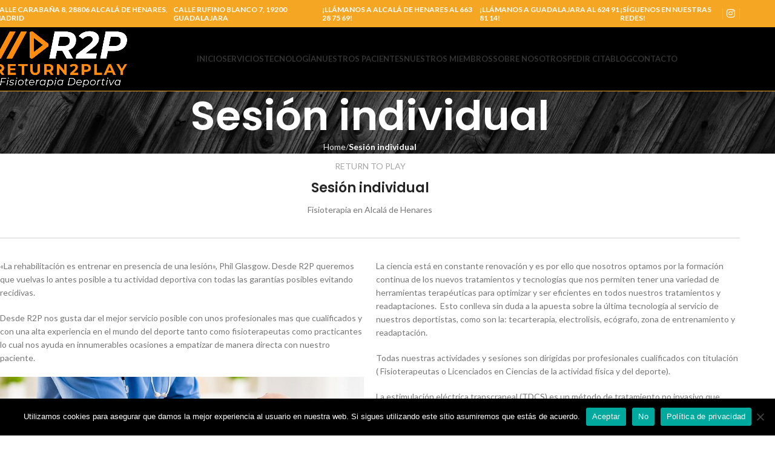

--- FILE ---
content_type: text/html; charset=UTF-8
request_url: https://fisioterapiareturntoplay.com/sesion-individual/
body_size: 24449
content:
<!DOCTYPE html>
<html lang="es">
<head>
	<meta charset="UTF-8">
	<link rel="profile" href="https://gmpg.org/xfn/11">
	<link rel="pingback" href="https://fisioterapiareturntoplay.com/xmlrpc.php">

	<meta name='robots' content='index, follow, max-image-preview:large, max-snippet:-1, max-video-preview:-1' />
	<style>img:is([sizes="auto" i], [sizes^="auto," i]) { contain-intrinsic-size: 3000px 1500px }</style>
	
	<!-- This site is optimized with the Yoast SEO plugin v24.5 - https://yoast.com/wordpress/plugins/seo/ -->
	<title>Sesión individual - Fisioterapia Alcalá de Henares - Return To Play</title>
	<link rel="canonical" href="https://fisioterapiareturntoplay.com/sesion-individual/" />
	<meta property="og:locale" content="es_ES" />
	<meta property="og:type" content="article" />
	<meta property="og:title" content="Sesión individual - Fisioterapia Alcalá de Henares - Return To Play" />
	<meta property="og:description" content="RETURN TO PLAY Sesión individual Fisioterapia en Alcalá de Henares «La rehabilitación es entrenar en presencia de una lesión», Phil" />
	<meta property="og:url" content="https://fisioterapiareturntoplay.com/sesion-individual/" />
	<meta property="og:site_name" content="Fisioterapia Alcalá de Henares - Return To Play" />
	<meta property="article:modified_time" content="2024-11-28T18:43:37+00:00" />
	<meta property="og:image" content="https://fisioterapiareturntoplay.com/wp-content/uploads/2020/12/fisioterapia-5.jpg" />
	<meta property="og:image:width" content="1024" />
	<meta property="og:image:height" content="474" />
	<meta property="og:image:type" content="image/jpeg" />
	<meta name="twitter:card" content="summary_large_image" />
	<meta name="twitter:label1" content="Tiempo de lectura" />
	<meta name="twitter:data1" content="2 minutos" />
	<script type="application/ld+json" class="yoast-schema-graph">{"@context":"https://schema.org","@graph":[{"@type":"WebPage","@id":"https://fisioterapiareturntoplay.com/sesion-individual/","url":"https://fisioterapiareturntoplay.com/sesion-individual/","name":"Sesión individual - Fisioterapia Alcalá de Henares - Return To Play","isPartOf":{"@id":"https://fisioterapiareturntoplay.com/#website"},"primaryImageOfPage":{"@id":"https://fisioterapiareturntoplay.com/sesion-individual/#primaryimage"},"image":{"@id":"https://fisioterapiareturntoplay.com/sesion-individual/#primaryimage"},"thumbnailUrl":"https://fisioterapiareturntoplay.com/wp-content/uploads/2020/12/fisioterapia-5.jpg","datePublished":"2017-06-28T12:25:51+00:00","dateModified":"2024-11-28T18:43:37+00:00","breadcrumb":{"@id":"https://fisioterapiareturntoplay.com/sesion-individual/#breadcrumb"},"inLanguage":"es","potentialAction":[{"@type":"ReadAction","target":["https://fisioterapiareturntoplay.com/sesion-individual/"]}]},{"@type":"ImageObject","inLanguage":"es","@id":"https://fisioterapiareturntoplay.com/sesion-individual/#primaryimage","url":"https://fisioterapiareturntoplay.com/wp-content/uploads/2020/12/fisioterapia-5.jpg","contentUrl":"https://fisioterapiareturntoplay.com/wp-content/uploads/2020/12/fisioterapia-5.jpg","width":1024,"height":474},{"@type":"BreadcrumbList","@id":"https://fisioterapiareturntoplay.com/sesion-individual/#breadcrumb","itemListElement":[{"@type":"ListItem","position":1,"name":"Portada","item":"https://fisioterapiareturntoplay.com/"},{"@type":"ListItem","position":2,"name":"Sesión individual"}]},{"@type":"WebSite","@id":"https://fisioterapiareturntoplay.com/#website","url":"https://fisioterapiareturntoplay.com/","name":"Fisioterapia Alcalá de Henares - Return To Play","description":"","potentialAction":[{"@type":"SearchAction","target":{"@type":"EntryPoint","urlTemplate":"https://fisioterapiareturntoplay.com/?s={search_term_string}"},"query-input":{"@type":"PropertyValueSpecification","valueRequired":true,"valueName":"search_term_string"}}],"inLanguage":"es"}]}</script>
	<!-- / Yoast SEO plugin. -->


<link rel='dns-prefetch' href='//fonts.googleapis.com' />
<link rel="alternate" type="application/rss+xml" title="Fisioterapia Alcalá de Henares - Return To Play &raquo; Feed" href="https://fisioterapiareturntoplay.com/feed/" />
<link rel="alternate" type="application/rss+xml" title="Fisioterapia Alcalá de Henares - Return To Play &raquo; Feed de los comentarios" href="https://fisioterapiareturntoplay.com/comments/feed/" />
<style id='safe-svg-svg-icon-style-inline-css' type='text/css'>
.safe-svg-cover{text-align:center}.safe-svg-cover .safe-svg-inside{display:inline-block;max-width:100%}.safe-svg-cover svg{height:100%;max-height:100%;max-width:100%;width:100%}

</style>
<style id='classic-theme-styles-inline-css' type='text/css'>
/*! This file is auto-generated */
.wp-block-button__link{color:#fff;background-color:#32373c;border-radius:9999px;box-shadow:none;text-decoration:none;padding:calc(.667em + 2px) calc(1.333em + 2px);font-size:1.125em}.wp-block-file__button{background:#32373c;color:#fff;text-decoration:none}
</style>
<style id='global-styles-inline-css' type='text/css'>
:root{--wp--preset--aspect-ratio--square: 1;--wp--preset--aspect-ratio--4-3: 4/3;--wp--preset--aspect-ratio--3-4: 3/4;--wp--preset--aspect-ratio--3-2: 3/2;--wp--preset--aspect-ratio--2-3: 2/3;--wp--preset--aspect-ratio--16-9: 16/9;--wp--preset--aspect-ratio--9-16: 9/16;--wp--preset--color--black: #000000;--wp--preset--color--cyan-bluish-gray: #abb8c3;--wp--preset--color--white: #ffffff;--wp--preset--color--pale-pink: #f78da7;--wp--preset--color--vivid-red: #cf2e2e;--wp--preset--color--luminous-vivid-orange: #ff6900;--wp--preset--color--luminous-vivid-amber: #fcb900;--wp--preset--color--light-green-cyan: #7bdcb5;--wp--preset--color--vivid-green-cyan: #00d084;--wp--preset--color--pale-cyan-blue: #8ed1fc;--wp--preset--color--vivid-cyan-blue: #0693e3;--wp--preset--color--vivid-purple: #9b51e0;--wp--preset--gradient--vivid-cyan-blue-to-vivid-purple: linear-gradient(135deg,rgba(6,147,227,1) 0%,rgb(155,81,224) 100%);--wp--preset--gradient--light-green-cyan-to-vivid-green-cyan: linear-gradient(135deg,rgb(122,220,180) 0%,rgb(0,208,130) 100%);--wp--preset--gradient--luminous-vivid-amber-to-luminous-vivid-orange: linear-gradient(135deg,rgba(252,185,0,1) 0%,rgba(255,105,0,1) 100%);--wp--preset--gradient--luminous-vivid-orange-to-vivid-red: linear-gradient(135deg,rgba(255,105,0,1) 0%,rgb(207,46,46) 100%);--wp--preset--gradient--very-light-gray-to-cyan-bluish-gray: linear-gradient(135deg,rgb(238,238,238) 0%,rgb(169,184,195) 100%);--wp--preset--gradient--cool-to-warm-spectrum: linear-gradient(135deg,rgb(74,234,220) 0%,rgb(151,120,209) 20%,rgb(207,42,186) 40%,rgb(238,44,130) 60%,rgb(251,105,98) 80%,rgb(254,248,76) 100%);--wp--preset--gradient--blush-light-purple: linear-gradient(135deg,rgb(255,206,236) 0%,rgb(152,150,240) 100%);--wp--preset--gradient--blush-bordeaux: linear-gradient(135deg,rgb(254,205,165) 0%,rgb(254,45,45) 50%,rgb(107,0,62) 100%);--wp--preset--gradient--luminous-dusk: linear-gradient(135deg,rgb(255,203,112) 0%,rgb(199,81,192) 50%,rgb(65,88,208) 100%);--wp--preset--gradient--pale-ocean: linear-gradient(135deg,rgb(255,245,203) 0%,rgb(182,227,212) 50%,rgb(51,167,181) 100%);--wp--preset--gradient--electric-grass: linear-gradient(135deg,rgb(202,248,128) 0%,rgb(113,206,126) 100%);--wp--preset--gradient--midnight: linear-gradient(135deg,rgb(2,3,129) 0%,rgb(40,116,252) 100%);--wp--preset--font-size--small: 13px;--wp--preset--font-size--medium: 20px;--wp--preset--font-size--large: 36px;--wp--preset--font-size--x-large: 42px;--wp--preset--font-family--inter: "Inter", sans-serif;--wp--preset--font-family--cardo: Cardo;--wp--preset--spacing--20: 0.44rem;--wp--preset--spacing--30: 0.67rem;--wp--preset--spacing--40: 1rem;--wp--preset--spacing--50: 1.5rem;--wp--preset--spacing--60: 2.25rem;--wp--preset--spacing--70: 3.38rem;--wp--preset--spacing--80: 5.06rem;--wp--preset--shadow--natural: 6px 6px 9px rgba(0, 0, 0, 0.2);--wp--preset--shadow--deep: 12px 12px 50px rgba(0, 0, 0, 0.4);--wp--preset--shadow--sharp: 6px 6px 0px rgba(0, 0, 0, 0.2);--wp--preset--shadow--outlined: 6px 6px 0px -3px rgba(255, 255, 255, 1), 6px 6px rgba(0, 0, 0, 1);--wp--preset--shadow--crisp: 6px 6px 0px rgba(0, 0, 0, 1);}:where(.is-layout-flex){gap: 0.5em;}:where(.is-layout-grid){gap: 0.5em;}body .is-layout-flex{display: flex;}.is-layout-flex{flex-wrap: wrap;align-items: center;}.is-layout-flex > :is(*, div){margin: 0;}body .is-layout-grid{display: grid;}.is-layout-grid > :is(*, div){margin: 0;}:where(.wp-block-columns.is-layout-flex){gap: 2em;}:where(.wp-block-columns.is-layout-grid){gap: 2em;}:where(.wp-block-post-template.is-layout-flex){gap: 1.25em;}:where(.wp-block-post-template.is-layout-grid){gap: 1.25em;}.has-black-color{color: var(--wp--preset--color--black) !important;}.has-cyan-bluish-gray-color{color: var(--wp--preset--color--cyan-bluish-gray) !important;}.has-white-color{color: var(--wp--preset--color--white) !important;}.has-pale-pink-color{color: var(--wp--preset--color--pale-pink) !important;}.has-vivid-red-color{color: var(--wp--preset--color--vivid-red) !important;}.has-luminous-vivid-orange-color{color: var(--wp--preset--color--luminous-vivid-orange) !important;}.has-luminous-vivid-amber-color{color: var(--wp--preset--color--luminous-vivid-amber) !important;}.has-light-green-cyan-color{color: var(--wp--preset--color--light-green-cyan) !important;}.has-vivid-green-cyan-color{color: var(--wp--preset--color--vivid-green-cyan) !important;}.has-pale-cyan-blue-color{color: var(--wp--preset--color--pale-cyan-blue) !important;}.has-vivid-cyan-blue-color{color: var(--wp--preset--color--vivid-cyan-blue) !important;}.has-vivid-purple-color{color: var(--wp--preset--color--vivid-purple) !important;}.has-black-background-color{background-color: var(--wp--preset--color--black) !important;}.has-cyan-bluish-gray-background-color{background-color: var(--wp--preset--color--cyan-bluish-gray) !important;}.has-white-background-color{background-color: var(--wp--preset--color--white) !important;}.has-pale-pink-background-color{background-color: var(--wp--preset--color--pale-pink) !important;}.has-vivid-red-background-color{background-color: var(--wp--preset--color--vivid-red) !important;}.has-luminous-vivid-orange-background-color{background-color: var(--wp--preset--color--luminous-vivid-orange) !important;}.has-luminous-vivid-amber-background-color{background-color: var(--wp--preset--color--luminous-vivid-amber) !important;}.has-light-green-cyan-background-color{background-color: var(--wp--preset--color--light-green-cyan) !important;}.has-vivid-green-cyan-background-color{background-color: var(--wp--preset--color--vivid-green-cyan) !important;}.has-pale-cyan-blue-background-color{background-color: var(--wp--preset--color--pale-cyan-blue) !important;}.has-vivid-cyan-blue-background-color{background-color: var(--wp--preset--color--vivid-cyan-blue) !important;}.has-vivid-purple-background-color{background-color: var(--wp--preset--color--vivid-purple) !important;}.has-black-border-color{border-color: var(--wp--preset--color--black) !important;}.has-cyan-bluish-gray-border-color{border-color: var(--wp--preset--color--cyan-bluish-gray) !important;}.has-white-border-color{border-color: var(--wp--preset--color--white) !important;}.has-pale-pink-border-color{border-color: var(--wp--preset--color--pale-pink) !important;}.has-vivid-red-border-color{border-color: var(--wp--preset--color--vivid-red) !important;}.has-luminous-vivid-orange-border-color{border-color: var(--wp--preset--color--luminous-vivid-orange) !important;}.has-luminous-vivid-amber-border-color{border-color: var(--wp--preset--color--luminous-vivid-amber) !important;}.has-light-green-cyan-border-color{border-color: var(--wp--preset--color--light-green-cyan) !important;}.has-vivid-green-cyan-border-color{border-color: var(--wp--preset--color--vivid-green-cyan) !important;}.has-pale-cyan-blue-border-color{border-color: var(--wp--preset--color--pale-cyan-blue) !important;}.has-vivid-cyan-blue-border-color{border-color: var(--wp--preset--color--vivid-cyan-blue) !important;}.has-vivid-purple-border-color{border-color: var(--wp--preset--color--vivid-purple) !important;}.has-vivid-cyan-blue-to-vivid-purple-gradient-background{background: var(--wp--preset--gradient--vivid-cyan-blue-to-vivid-purple) !important;}.has-light-green-cyan-to-vivid-green-cyan-gradient-background{background: var(--wp--preset--gradient--light-green-cyan-to-vivid-green-cyan) !important;}.has-luminous-vivid-amber-to-luminous-vivid-orange-gradient-background{background: var(--wp--preset--gradient--luminous-vivid-amber-to-luminous-vivid-orange) !important;}.has-luminous-vivid-orange-to-vivid-red-gradient-background{background: var(--wp--preset--gradient--luminous-vivid-orange-to-vivid-red) !important;}.has-very-light-gray-to-cyan-bluish-gray-gradient-background{background: var(--wp--preset--gradient--very-light-gray-to-cyan-bluish-gray) !important;}.has-cool-to-warm-spectrum-gradient-background{background: var(--wp--preset--gradient--cool-to-warm-spectrum) !important;}.has-blush-light-purple-gradient-background{background: var(--wp--preset--gradient--blush-light-purple) !important;}.has-blush-bordeaux-gradient-background{background: var(--wp--preset--gradient--blush-bordeaux) !important;}.has-luminous-dusk-gradient-background{background: var(--wp--preset--gradient--luminous-dusk) !important;}.has-pale-ocean-gradient-background{background: var(--wp--preset--gradient--pale-ocean) !important;}.has-electric-grass-gradient-background{background: var(--wp--preset--gradient--electric-grass) !important;}.has-midnight-gradient-background{background: var(--wp--preset--gradient--midnight) !important;}.has-small-font-size{font-size: var(--wp--preset--font-size--small) !important;}.has-medium-font-size{font-size: var(--wp--preset--font-size--medium) !important;}.has-large-font-size{font-size: var(--wp--preset--font-size--large) !important;}.has-x-large-font-size{font-size: var(--wp--preset--font-size--x-large) !important;}
:where(.wp-block-post-template.is-layout-flex){gap: 1.25em;}:where(.wp-block-post-template.is-layout-grid){gap: 1.25em;}
:where(.wp-block-columns.is-layout-flex){gap: 2em;}:where(.wp-block-columns.is-layout-grid){gap: 2em;}
:root :where(.wp-block-pullquote){font-size: 1.5em;line-height: 1.6;}
</style>
<link rel='stylesheet' id='cookie-notice-front-css' href='https://fisioterapiareturntoplay.com/wp-content/plugins/cookie-notice/css/front.min.css?ver=2.5.5' type='text/css' media='all' />
<style id='woocommerce-inline-inline-css' type='text/css'>
.woocommerce form .form-row .required { visibility: visible; }
</style>
<link rel='stylesheet' id='brands-styles-css' href='https://fisioterapiareturntoplay.com/wp-content/plugins/woocommerce/assets/css/brands.css?ver=9.6.3' type='text/css' media='all' />
<link rel='stylesheet' id='elementor-icons-css' href='https://fisioterapiareturntoplay.com/wp-content/plugins/elementor/assets/lib/eicons/css/elementor-icons.min.css?ver=5.35.0' type='text/css' media='all' />
<link rel='stylesheet' id='elementor-frontend-css' href='https://fisioterapiareturntoplay.com/wp-content/plugins/elementor/assets/css/frontend.min.css?ver=3.27.6' type='text/css' media='all' />
<link rel='stylesheet' id='elementor-post-9145-css' href='https://fisioterapiareturntoplay.com/wp-content/uploads/elementor/css/post-9145.css?ver=1739906948' type='text/css' media='all' />
<link rel='stylesheet' id='widget-divider-css' href='https://fisioterapiareturntoplay.com/wp-content/plugins/elementor/assets/css/widget-divider.min.css?ver=3.27.6' type='text/css' media='all' />
<link rel='stylesheet' id='widget-text-editor-css' href='https://fisioterapiareturntoplay.com/wp-content/plugins/elementor/assets/css/widget-text-editor.min.css?ver=3.27.6' type='text/css' media='all' />
<link rel='stylesheet' id='widget-image-css' href='https://fisioterapiareturntoplay.com/wp-content/plugins/elementor/assets/css/widget-image.min.css?ver=3.27.6' type='text/css' media='all' />
<link rel='stylesheet' id='e-shapes-css' href='https://fisioterapiareturntoplay.com/wp-content/plugins/elementor/assets/css/conditionals/shapes.min.css?ver=3.27.6' type='text/css' media='all' />
<link rel='stylesheet' id='elementor-post-703-css' href='https://fisioterapiareturntoplay.com/wp-content/uploads/elementor/css/post-703.css?ver=1739908668' type='text/css' media='all' />
<link rel='stylesheet' id='woodmart-style-css' href='https://fisioterapiareturntoplay.com/wp-content/themes/woodmart/css/parts/base.min.css?ver=8.0.6' type='text/css' media='all' />
<link rel='stylesheet' id='wd-helpers-wpb-elem-css' href='https://fisioterapiareturntoplay.com/wp-content/themes/woodmart/css/parts/helpers-wpb-elem.min.css?ver=8.0.6' type='text/css' media='all' />
<link rel='stylesheet' id='wd-widget-wd-recent-posts-css' href='https://fisioterapiareturntoplay.com/wp-content/themes/woodmart/css/parts/widget-wd-recent-posts.min.css?ver=8.0.6' type='text/css' media='all' />
<link rel='stylesheet' id='wd-widget-nav-css' href='https://fisioterapiareturntoplay.com/wp-content/themes/woodmart/css/parts/widget-nav.min.css?ver=8.0.6' type='text/css' media='all' />
<link rel='stylesheet' id='wd-widget-wd-layered-nav-css' href='https://fisioterapiareturntoplay.com/wp-content/themes/woodmart/css/parts/woo-widget-wd-layered-nav.min.css?ver=8.0.6' type='text/css' media='all' />
<link rel='stylesheet' id='wd-woo-mod-swatches-base-css' href='https://fisioterapiareturntoplay.com/wp-content/themes/woodmart/css/parts/woo-mod-swatches-base.min.css?ver=8.0.6' type='text/css' media='all' />
<link rel='stylesheet' id='wd-woo-mod-swatches-filter-css' href='https://fisioterapiareturntoplay.com/wp-content/themes/woodmart/css/parts/woo-mod-swatches-filter.min.css?ver=8.0.6' type='text/css' media='all' />
<link rel='stylesheet' id='wd-widget-product-cat-css' href='https://fisioterapiareturntoplay.com/wp-content/themes/woodmart/css/parts/woo-widget-product-cat.min.css?ver=8.0.6' type='text/css' media='all' />
<link rel='stylesheet' id='wd-widget-product-list-css' href='https://fisioterapiareturntoplay.com/wp-content/themes/woodmart/css/parts/woo-widget-product-list.min.css?ver=8.0.6' type='text/css' media='all' />
<link rel='stylesheet' id='wd-widget-slider-price-filter-css' href='https://fisioterapiareturntoplay.com/wp-content/themes/woodmart/css/parts/woo-widget-slider-price-filter.min.css?ver=8.0.6' type='text/css' media='all' />
<link rel='stylesheet' id='wd-wpcf7-css' href='https://fisioterapiareturntoplay.com/wp-content/themes/woodmart/css/parts/int-wpcf7.min.css?ver=8.0.6' type='text/css' media='all' />
<link rel='stylesheet' id='wd-revolution-slider-css' href='https://fisioterapiareturntoplay.com/wp-content/themes/woodmart/css/parts/int-rev-slider.min.css?ver=8.0.6' type='text/css' media='all' />
<link rel='stylesheet' id='wd-elementor-base-css' href='https://fisioterapiareturntoplay.com/wp-content/themes/woodmart/css/parts/int-elem-base.min.css?ver=8.0.6' type='text/css' media='all' />
<link rel='stylesheet' id='wd-notices-fixed-css' href='https://fisioterapiareturntoplay.com/wp-content/themes/woodmart/css/parts/woo-opt-sticky-notices-old.min.css?ver=8.0.6' type='text/css' media='all' />
<link rel='stylesheet' id='wd-woocommerce-base-css' href='https://fisioterapiareturntoplay.com/wp-content/themes/woodmart/css/parts/woocommerce-base.min.css?ver=8.0.6' type='text/css' media='all' />
<link rel='stylesheet' id='wd-mod-star-rating-css' href='https://fisioterapiareturntoplay.com/wp-content/themes/woodmart/css/parts/mod-star-rating.min.css?ver=8.0.6' type='text/css' media='all' />
<link rel='stylesheet' id='wd-woo-el-track-order-css' href='https://fisioterapiareturntoplay.com/wp-content/themes/woodmart/css/parts/woo-el-track-order.min.css?ver=8.0.6' type='text/css' media='all' />
<link rel='stylesheet' id='wd-woocommerce-block-notices-css' href='https://fisioterapiareturntoplay.com/wp-content/themes/woodmart/css/parts/woo-mod-block-notices.min.css?ver=8.0.6' type='text/css' media='all' />
<link rel='stylesheet' id='wd-wp-blocks-css' href='https://fisioterapiareturntoplay.com/wp-content/themes/woodmart/css/parts/wp-blocks.min.css?ver=8.0.6' type='text/css' media='all' />
<link rel='stylesheet' id='wd-mc4wp-css' href='https://fisioterapiareturntoplay.com/wp-content/themes/woodmart/css/parts/int-mc4wp.min.css?ver=8.0.6' type='text/css' media='all' />
<link rel='stylesheet' id='wd-header-base-css' href='https://fisioterapiareturntoplay.com/wp-content/themes/woodmart/css/parts/header-base.min.css?ver=8.0.6' type='text/css' media='all' />
<link rel='stylesheet' id='wd-mod-tools-css' href='https://fisioterapiareturntoplay.com/wp-content/themes/woodmart/css/parts/mod-tools.min.css?ver=8.0.6' type='text/css' media='all' />
<link rel='stylesheet' id='wd-header-elements-base-css' href='https://fisioterapiareturntoplay.com/wp-content/themes/woodmart/css/parts/header-el-base.min.css?ver=8.0.6' type='text/css' media='all' />
<link rel='stylesheet' id='wd-social-icons-css' href='https://fisioterapiareturntoplay.com/wp-content/themes/woodmart/css/parts/el-social-icons.min.css?ver=8.0.6' type='text/css' media='all' />
<link rel='stylesheet' id='wd-header-mobile-nav-dropdown-css' href='https://fisioterapiareturntoplay.com/wp-content/themes/woodmart/css/parts/header-el-mobile-nav-dropdown.min.css?ver=8.0.6' type='text/css' media='all' />
<link rel='stylesheet' id='wd-page-title-css' href='https://fisioterapiareturntoplay.com/wp-content/themes/woodmart/css/parts/page-title.min.css?ver=8.0.6' type='text/css' media='all' />
<link rel='stylesheet' id='wd-section-title-css' href='https://fisioterapiareturntoplay.com/wp-content/themes/woodmart/css/parts/el-section-title.min.css?ver=8.0.6' type='text/css' media='all' />
<link rel='stylesheet' id='wd-el-subtitle-style-css' href='https://fisioterapiareturntoplay.com/wp-content/themes/woodmart/css/parts/el-subtitle-style.min.css?ver=8.0.6' type='text/css' media='all' />
<link rel='stylesheet' id='wd-section-title-style-simple-and-brd-css' href='https://fisioterapiareturntoplay.com/wp-content/themes/woodmart/css/parts/el-section-title-style-simple-and-brd.min.css?ver=8.0.6' type='text/css' media='all' />
<link rel='stylesheet' id='wd-pricing-table-css' href='https://fisioterapiareturntoplay.com/wp-content/themes/woodmart/css/parts/el-pricing-table.min.css?ver=8.0.6' type='text/css' media='all' />
<link rel='stylesheet' id='wd-footer-base-css' href='https://fisioterapiareturntoplay.com/wp-content/themes/woodmart/css/parts/footer-base.min.css?ver=8.0.6' type='text/css' media='all' />
<link rel='stylesheet' id='wd-scroll-top-css' href='https://fisioterapiareturntoplay.com/wp-content/themes/woodmart/css/parts/opt-scrolltotop.min.css?ver=8.0.6' type='text/css' media='all' />
<link rel='stylesheet' id='wd-wd-search-form-css' href='https://fisioterapiareturntoplay.com/wp-content/themes/woodmart/css/parts/wd-search-form.min.css?ver=8.0.6' type='text/css' media='all' />
<link rel='stylesheet' id='xts-style-header_528910-css' href='https://fisioterapiareturntoplay.com/wp-content/uploads/2025/02/xts-header_528910-1739907224.css?ver=8.0.6' type='text/css' media='all' />
<link rel='stylesheet' id='xts-style-theme_settings_default-css' href='https://fisioterapiareturntoplay.com/wp-content/uploads/2025/01/xts-theme_settings_default-1738312695.css?ver=8.0.6' type='text/css' media='all' />
<link rel='stylesheet' id='xts-google-fonts-css' href='https://fonts.googleapis.com/css?family=Lato%3A400%2C700%7CPoppins%3A400%2C600%2C500&#038;ver=8.0.6' type='text/css' media='all' />
<link rel='stylesheet' id='google-fonts-1-css' href='https://fonts.googleapis.com/css?family=Roboto%3A100%2C100italic%2C200%2C200italic%2C300%2C300italic%2C400%2C400italic%2C500%2C500italic%2C600%2C600italic%2C700%2C700italic%2C800%2C800italic%2C900%2C900italic%7CRoboto+Slab%3A100%2C100italic%2C200%2C200italic%2C300%2C300italic%2C400%2C400italic%2C500%2C500italic%2C600%2C600italic%2C700%2C700italic%2C800%2C800italic%2C900%2C900italic&#038;display=auto&#038;ver=6.7.4' type='text/css' media='all' />
<link rel="preconnect" href="https://fonts.gstatic.com/" crossorigin><script type="text/javascript" src="https://fisioterapiareturntoplay.com/wp-includes/js/jquery/jquery.min.js?ver=3.7.1" id="jquery-core-js"></script>
<script type="text/javascript" src="https://fisioterapiareturntoplay.com/wp-includes/js/jquery/jquery-migrate.min.js?ver=3.4.1" id="jquery-migrate-js"></script>
<script type="text/javascript" src="https://fisioterapiareturntoplay.com/wp-content/plugins/woocommerce/assets/js/jquery-blockui/jquery.blockUI.min.js?ver=2.7.0-wc.9.6.3" id="jquery-blockui-js" defer="defer" data-wp-strategy="defer"></script>
<script type="text/javascript" id="wc-add-to-cart-js-extra">
/* <![CDATA[ */
var wc_add_to_cart_params = {"ajax_url":"\/wp-admin\/admin-ajax.php","wc_ajax_url":"\/?wc-ajax=%%endpoint%%","i18n_view_cart":"Ver carrito","cart_url":"https:\/\/fisioterapiareturntoplay.com\/cart\/","is_cart":"","cart_redirect_after_add":"no"};
/* ]]> */
</script>
<script type="text/javascript" src="https://fisioterapiareturntoplay.com/wp-content/plugins/woocommerce/assets/js/frontend/add-to-cart.min.js?ver=9.6.3" id="wc-add-to-cart-js" defer="defer" data-wp-strategy="defer"></script>
<script type="text/javascript" src="https://fisioterapiareturntoplay.com/wp-content/plugins/woocommerce/assets/js/js-cookie/js.cookie.min.js?ver=2.1.4-wc.9.6.3" id="js-cookie-js" defer="defer" data-wp-strategy="defer"></script>
<script type="text/javascript" id="woocommerce-js-extra">
/* <![CDATA[ */
var woocommerce_params = {"ajax_url":"\/wp-admin\/admin-ajax.php","wc_ajax_url":"\/?wc-ajax=%%endpoint%%"};
/* ]]> */
</script>
<script type="text/javascript" src="https://fisioterapiareturntoplay.com/wp-content/plugins/woocommerce/assets/js/frontend/woocommerce.min.js?ver=9.6.3" id="woocommerce-js" defer="defer" data-wp-strategy="defer"></script>
<script type="text/javascript" src="https://fisioterapiareturntoplay.com/wp-content/themes/woodmart/js/libs/device.min.js?ver=8.0.6" id="wd-device-library-js"></script>
<script type="text/javascript" src="https://fisioterapiareturntoplay.com/wp-content/themes/woodmart/js/scripts/global/scrollBar.min.js?ver=8.0.6" id="wd-scrollbar-js"></script>
<link rel="https://api.w.org/" href="https://fisioterapiareturntoplay.com/wp-json/" /><link rel="alternate" title="JSON" type="application/json" href="https://fisioterapiareturntoplay.com/wp-json/wp/v2/pages/703" /><link rel="EditURI" type="application/rsd+xml" title="RSD" href="https://fisioterapiareturntoplay.com/xmlrpc.php?rsd" />
<meta name="generator" content="WordPress 6.7.4" />
<meta name="generator" content="WooCommerce 9.6.3" />
<link rel='shortlink' href='https://fisioterapiareturntoplay.com/?p=703' />
<link rel="alternate" title="oEmbed (JSON)" type="application/json+oembed" href="https://fisioterapiareturntoplay.com/wp-json/oembed/1.0/embed?url=https%3A%2F%2Ffisioterapiareturntoplay.com%2Fsesion-individual%2F" />
<link rel="alternate" title="oEmbed (XML)" type="text/xml+oembed" href="https://fisioterapiareturntoplay.com/wp-json/oembed/1.0/embed?url=https%3A%2F%2Ffisioterapiareturntoplay.com%2Fsesion-individual%2F&#038;format=xml" />
					<meta name="viewport" content="width=device-width, initial-scale=1.0, maximum-scale=1.0, user-scalable=no">
										<noscript><style>.woocommerce-product-gallery{ opacity: 1 !important; }</style></noscript>
	<meta name="generator" content="Elementor 3.27.6; features: additional_custom_breakpoints; settings: css_print_method-external, google_font-enabled, font_display-auto">
			<style>
				.e-con.e-parent:nth-of-type(n+4):not(.e-lazyloaded):not(.e-no-lazyload),
				.e-con.e-parent:nth-of-type(n+4):not(.e-lazyloaded):not(.e-no-lazyload) * {
					background-image: none !important;
				}
				@media screen and (max-height: 1024px) {
					.e-con.e-parent:nth-of-type(n+3):not(.e-lazyloaded):not(.e-no-lazyload),
					.e-con.e-parent:nth-of-type(n+3):not(.e-lazyloaded):not(.e-no-lazyload) * {
						background-image: none !important;
					}
				}
				@media screen and (max-height: 640px) {
					.e-con.e-parent:nth-of-type(n+2):not(.e-lazyloaded):not(.e-no-lazyload),
					.e-con.e-parent:nth-of-type(n+2):not(.e-lazyloaded):not(.e-no-lazyload) * {
						background-image: none !important;
					}
				}
			</style>
			<meta name="generator" content="Powered by Slider Revolution 6.5.19 - responsive, Mobile-Friendly Slider Plugin for WordPress with comfortable drag and drop interface." />
<style class='wp-fonts-local' type='text/css'>
@font-face{font-family:Inter;font-style:normal;font-weight:300 900;font-display:fallback;src:url('https://fisioterapiareturntoplay.com/wp-content/plugins/woocommerce/assets/fonts/Inter-VariableFont_slnt,wght.woff2') format('woff2');font-stretch:normal;}
@font-face{font-family:Cardo;font-style:normal;font-weight:400;font-display:fallback;src:url('https://fisioterapiareturntoplay.com/wp-content/plugins/woocommerce/assets/fonts/cardo_normal_400.woff2') format('woff2');}
</style>
<link rel="icon" href="https://fisioterapiareturntoplay.com/wp-content/uploads/2021/03/cropped-5205D276-F7DF-489B-9BE4-9960904E5039-32x32.jpeg" sizes="32x32" />
<link rel="icon" href="https://fisioterapiareturntoplay.com/wp-content/uploads/2021/03/cropped-5205D276-F7DF-489B-9BE4-9960904E5039-192x192.jpeg" sizes="192x192" />
<link rel="apple-touch-icon" href="https://fisioterapiareturntoplay.com/wp-content/uploads/2021/03/cropped-5205D276-F7DF-489B-9BE4-9960904E5039-180x180.jpeg" />
<meta name="msapplication-TileImage" content="https://fisioterapiareturntoplay.com/wp-content/uploads/2021/03/cropped-5205D276-F7DF-489B-9BE4-9960904E5039-270x270.jpeg" />
<script>function setREVStartSize(e){
			//window.requestAnimationFrame(function() {
				window.RSIW = window.RSIW===undefined ? window.innerWidth : window.RSIW;
				window.RSIH = window.RSIH===undefined ? window.innerHeight : window.RSIH;
				try {
					var pw = document.getElementById(e.c).parentNode.offsetWidth,
						newh;
					pw = pw===0 || isNaN(pw) ? window.RSIW : pw;
					e.tabw = e.tabw===undefined ? 0 : parseInt(e.tabw);
					e.thumbw = e.thumbw===undefined ? 0 : parseInt(e.thumbw);
					e.tabh = e.tabh===undefined ? 0 : parseInt(e.tabh);
					e.thumbh = e.thumbh===undefined ? 0 : parseInt(e.thumbh);
					e.tabhide = e.tabhide===undefined ? 0 : parseInt(e.tabhide);
					e.thumbhide = e.thumbhide===undefined ? 0 : parseInt(e.thumbhide);
					e.mh = e.mh===undefined || e.mh=="" || e.mh==="auto" ? 0 : parseInt(e.mh,0);
					if(e.layout==="fullscreen" || e.l==="fullscreen")
						newh = Math.max(e.mh,window.RSIH);
					else{
						e.gw = Array.isArray(e.gw) ? e.gw : [e.gw];
						for (var i in e.rl) if (e.gw[i]===undefined || e.gw[i]===0) e.gw[i] = e.gw[i-1];
						e.gh = e.el===undefined || e.el==="" || (Array.isArray(e.el) && e.el.length==0)? e.gh : e.el;
						e.gh = Array.isArray(e.gh) ? e.gh : [e.gh];
						for (var i in e.rl) if (e.gh[i]===undefined || e.gh[i]===0) e.gh[i] = e.gh[i-1];
											
						var nl = new Array(e.rl.length),
							ix = 0,
							sl;
						e.tabw = e.tabhide>=pw ? 0 : e.tabw;
						e.thumbw = e.thumbhide>=pw ? 0 : e.thumbw;
						e.tabh = e.tabhide>=pw ? 0 : e.tabh;
						e.thumbh = e.thumbhide>=pw ? 0 : e.thumbh;
						for (var i in e.rl) nl[i] = e.rl[i]<window.RSIW ? 0 : e.rl[i];
						sl = nl[0];
						for (var i in nl) if (sl>nl[i] && nl[i]>0) { sl = nl[i]; ix=i;}
						var m = pw>(e.gw[ix]+e.tabw+e.thumbw) ? 1 : (pw-(e.tabw+e.thumbw)) / (e.gw[ix]);
						newh =  (e.gh[ix] * m) + (e.tabh + e.thumbh);
					}
					var el = document.getElementById(e.c);
					if (el!==null && el) el.style.height = newh+"px";
					el = document.getElementById(e.c+"_wrapper");
					if (el!==null && el) {
						el.style.height = newh+"px";
						el.style.display = "block";
					}
				} catch(e){
					console.log("Failure at Presize of Slider:" + e)
				}
			//});
		  };</script>
<style>
		
		</style></head>

<body class="page-template-default page page-id-703 theme-woodmart cookies-not-set woocommerce-no-js wrapper-full-width  categories-accordion-on woodmart-ajax-shop-on notifications-sticky elementor-default elementor-kit-9145 elementor-page elementor-page-703">
			<script type="text/javascript" id="wd-flicker-fix">// Flicker fix.</script>	
				<style class="wd-preloader-style">
				html {
					/* overflow: hidden; */
					overflow-y: scroll;
				}

				html body {
					overflow: hidden;
					max-height: calc(100vh - var(--wd-admin-bar-h));
				}
			</style>
			<div class="wd-preloader color-scheme-dark">
				<style>
											.wd-preloader {
							background-color: #000000						}
					
					
					@keyframes wd-preloader-fadeOut {
						from {
							visibility: visible;
						}
						to {
							visibility: hidden;
						}
					}

					.wd-preloader {
						position: fixed;
						top: 0;
						left: 0;
						right: 0;
						bottom: 0;
						opacity: 1;
						visibility: visible;
						z-index: 2500;
						display: flex;
						justify-content: center;
						align-items: center;
						animation: wd-preloader-fadeOut 20s ease both;
						transition: opacity .4s ease;
					}

					.wd-preloader.preloader-hide {
						pointer-events: none;
						opacity: 0 !important;
					}

					.wd-preloader-img {
						max-width: 300px;
						max-height: 300px;
					}
				</style>

				<div class="wd-preloader-img">
											<img src="https://fisioterapiareturntoplay.com/wp-content/uploads/2020/12/R2Pnegro.png" alt="preloader">
									</div>
			</div>
		
	<div class="wd-page-wrapper website-wrapper">
									<header class="whb-header whb-header_528910 whb-sticky-shadow whb-scroll-stick whb-sticky-real">
					<div class="whb-main-header">
	
<div class="whb-row whb-top-bar whb-not-sticky-row whb-with-bg whb-without-border whb-color-light whb-flex-flex-middle">
	<div class="container">
		<div class="whb-flex-row whb-top-bar-inner">
			<div class="whb-column whb-col-left whb-visible-lg">
	
<div class="wd-header-text reset-last-child "><a href="https://maps.app.goo.gl/DYAVwPP6gGBdT1qg7" target="_blank" rel="noopener"><strong><span style="color: #ffffff;">CALLE CARABAÑA 8, 28806 ALCALÁ DE HENARES, MADRID</span></strong></a></div>

<div class="wd-header-text reset-last-child "><a href="https://maps.app.goo.gl/VWMw5VHsFrd4WByy9" target="_blank" rel="noopener"><strong><span style="color: #ffffff;">CALLE RUFINO BLANCO 7, 19200 GUADALAJARA</span></strong></a></div>
</div>
<div class="whb-column whb-col-center whb-visible-lg whb-empty-column">
	</div>
<div class="whb-column whb-col-right whb-visible-lg">
	
<div class="wd-header-text reset-last-child "><strong><span style="color: #ffffff;"><a style="color: #ffffff;" href="tel:+34663287569">¡LLÁMANOS A ALCALÁ DE HENARES AL 663 28 75 69!</a></span></strong></div>

<div class="wd-header-text reset-last-child "><strong><span style="color: #ffffff;"><a style="color: #ffffff;" href="tel:+34624918114">¡LLÁMANOS A GUADALAJARA AL 624 91 81 14!</a></span></strong></div>

<div class="wd-header-text reset-last-child "><strong><span style="color: #ffffff;">¡SÍGUENOS EN NUESTRAS REDES!</span></strong></div>
<div class="wd-header-divider wd-full-height  whb-aik22afewdiur23h71ba"></div>
			<div id="" class=" wd-social-icons wd-style-default social-follow wd-shape-circle  whb-43k0qayz7gg36f2jmmhk color-scheme-light text-center">
				
				
				
				
				
									<a rel="noopener noreferrer nofollow" href="https://www.instagram.com/fisioterapiar2p/" target="_blank" class=" wd-social-icon social-instagram" aria-label="Instagram social link">
						<span class="wd-icon"></span>
											</a>
				
				
				
				
				
				
				
				
				
				
				
				
				
				
				
				
				
				
				
				
				
				
			</div>

		<div class="wd-header-divider wd-full-height  whb-hvo7pk2f543doxhr21h5"></div>
</div>
<div class="whb-column whb-col-mobile whb-hidden-lg">
	
<div class="wd-header-text reset-last-child "><a href="https://maps.app.goo.gl/DYAVwPP6gGBdT1qg7" target="_blank" rel="noopener"><strong><span style="color: #ffffff;">CALLE CARABAÑA 8, 28806 ALCALÁ DE HENARES, MADRID</span></strong></a></div>

<div class="wd-header-text reset-last-child "><a href="https://maps.app.goo.gl/VWMw5VHsFrd4WByy9" target="_blank" rel="noopener"><strong><span style="color: #ffffff;">CALLE RUFINO BLANCO 7, 19200 GUADALAJARA</span></strong></a></div>

<div class="wd-header-text reset-last-child "><strong><span style="color: #ffffff;"><a style="color: #ffffff;" href="tel:+34663287569">¡LLÁMANOS A ALCALÁ DE HENARES AL 663 28 75 69!</a></span></strong></div>

<div class="wd-header-text reset-last-child "><strong><span style="color: #ffffff;"><a style="color: #ffffff;" href="tel:+34624918114">¡LLÁMANOS A GUADALAJARA AL 624 91 81 14!</a></span></strong></div>
</div>
		</div>
	</div>
</div>

<div class="whb-row whb-general-header whb-sticky-row whb-with-bg whb-border-fullwidth whb-color-light whb-flex-flex-middle">
	<div class="container">
		<div class="whb-flex-row whb-general-header-inner">
			<div class="whb-column whb-col-left whb-visible-lg">
	<div class="site-logo wd-switch-logo">
	<a href="https://fisioterapiareturntoplay.com/" class="wd-logo wd-main-logo" rel="home" aria-label="Site logo">
		<img src="https://fisioterapiareturntoplay.com/wp-content/uploads/2020/12/R2Pnegro.png" alt="Fisioterapia Alcalá de Henares - Return To Play" style="max-width: 350px;" />	</a>
					<a href="https://fisioterapiareturntoplay.com/" class="wd-logo wd-sticky-logo" rel="home">
			<img src="https://fisioterapiareturntoplay.com/wp-content/uploads/2020/12/R2Pnegro.png" alt="Fisioterapia Alcalá de Henares - Return To Play" style="max-width: 350px;" />		</a>
	</div>
</div>
<div class="whb-column whb-col-center whb-visible-lg">
	
<div class="wd-header-nav wd-header-secondary-nav text-center" role="navigation" aria-label="Secondary navigation">
	<ul id="menu-main-menu" class="menu wd-nav wd-nav-secondary wd-style-underline wd-gap-s"><li id="menu-item-9516" class="menu-item menu-item-type-post_type menu-item-object-page menu-item-home menu-item-9516 item-level-0 menu-simple-dropdown wd-event-hover" ><a href="https://fisioterapiareturntoplay.com/" class="woodmart-nav-link"><span class="nav-link-text">Inicio</span></a></li>
<li id="menu-item-9969" class="menu-item menu-item-type-post_type menu-item-object-page current-menu-ancestor current-menu-parent current_page_parent current_page_ancestor menu-item-has-children menu-item-9969 item-level-0 menu-simple-dropdown wd-event-hover" ><a href="https://fisioterapiareturntoplay.com/servicios/" class="woodmart-nav-link"><span class="nav-link-text">Servicios</span></a><div class="color-scheme-dark wd-design-default wd-dropdown-menu wd-dropdown"><div class="container wd-entry-content">
<ul class="wd-sub-menu color-scheme-dark">
	<li id="menu-item-9520" class="menu-item menu-item-type-post_type menu-item-object-page current-menu-item page_item page-item-703 current_page_item menu-item-9520 item-level-1 wd-event-hover" ><a href="https://fisioterapiareturntoplay.com/sesion-individual/" class="woodmart-nav-link">Sesión individual</a></li>
	<li id="menu-item-9521" class="menu-item menu-item-type-post_type menu-item-object-page menu-item-9521 item-level-1 wd-event-hover" ><a href="https://fisioterapiareturntoplay.com/ecografia/" class="woodmart-nav-link">Ecografía</a></li>
	<li id="menu-item-9522" class="menu-item menu-item-type-post_type menu-item-object-page menu-item-9522 item-level-1 wd-event-hover" ><a href="https://fisioterapiareturntoplay.com/readaptacion-deportiva/" class="woodmart-nav-link">Readaptación deportiva</a></li>
	<li id="menu-item-9519" class="menu-item menu-item-type-post_type menu-item-object-page menu-item-9519 item-level-1 wd-event-hover" ><a href="https://fisioterapiareturntoplay.com/pilates-individual/" class="woodmart-nav-link">Pilates individual</a></li>
	<li id="menu-item-9518" class="menu-item menu-item-type-post_type menu-item-object-page menu-item-9518 item-level-1 wd-event-hover" ><a href="https://fisioterapiareturntoplay.com/pilates-colectivo/" class="woodmart-nav-link">Pilates colectivo</a></li>
	<li id="menu-item-10201" class="menu-item menu-item-type-post_type menu-item-object-page menu-item-10201 item-level-1 wd-event-hover" ><a href="https://fisioterapiareturntoplay.com/presoterapia/" class="woodmart-nav-link">Presoterapia</a></li>
	<li id="menu-item-10202" class="menu-item menu-item-type-post_type menu-item-object-page menu-item-10202 item-level-1 wd-event-hover" ><a href="https://fisioterapiareturntoplay.com/recovery-piernas/" class="woodmart-nav-link">Recovery piernas</a></li>
</ul>
</div>
</div>
</li>
<li id="menu-item-9821" class="menu-item menu-item-type-post_type menu-item-object-page menu-item-9821 item-level-0 menu-simple-dropdown wd-event-hover" ><a href="https://fisioterapiareturntoplay.com/tecnologia/" class="woodmart-nav-link"><span class="nav-link-text">Tecnología</span></a></li>
<li id="menu-item-9853" class="menu-item menu-item-type-post_type menu-item-object-page menu-item-9853 item-level-0 menu-simple-dropdown wd-event-hover" ><a href="https://fisioterapiareturntoplay.com/nuestros-pacientes/" class="woodmart-nav-link"><span class="nav-link-text">Nuestros pacientes</span></a></li>
<li id="menu-item-9523" class="menu-item menu-item-type-post_type menu-item-object-page menu-item-9523 item-level-0 menu-simple-dropdown wd-event-hover" ><a href="https://fisioterapiareturntoplay.com/nuestros-miembros/" class="woodmart-nav-link"><span class="nav-link-text">Nuestros miembros</span></a></li>
<li id="menu-item-9524" class="menu-item menu-item-type-post_type menu-item-object-page menu-item-9524 item-level-0 menu-simple-dropdown wd-event-hover" ><a href="https://fisioterapiareturntoplay.com/sobre-nosotros/" class="woodmart-nav-link"><span class="nav-link-text">Sobre nosotros</span></a></li>
<li id="menu-item-10289" class="menu-item menu-item-type-custom menu-item-object-custom menu-item-10289 item-level-0 menu-simple-dropdown wd-event-hover" ><a href="https://app.clinic-cloud.com/citaonline.php/FisioterapiaReturn2Play" class="woodmart-nav-link"><span class="nav-link-text">Pedir cita</span></a></li>
<li id="menu-item-9909" class="menu-item menu-item-type-post_type menu-item-object-page menu-item-9909 item-level-0 menu-simple-dropdown wd-event-hover" ><a href="https://fisioterapiareturntoplay.com/blog/" class="woodmart-nav-link"><span class="nav-link-text">Blog</span></a></li>
<li id="menu-item-9525" class="menu-item menu-item-type-post_type menu-item-object-page menu-item-9525 item-level-0 menu-simple-dropdown wd-event-hover" ><a href="https://fisioterapiareturntoplay.com/contacto/" class="woodmart-nav-link"><span class="nav-link-text">Contacto</span></a></li>
</ul></div>
</div>
<div class="whb-column whb-col-right whb-visible-lg whb-empty-column">
	</div>
<div class="whb-column whb-mobile-left whb-hidden-lg">
	<div class="wd-tools-element wd-header-mobile-nav wd-style-text wd-design-1 whb-g1k0m1tib7raxrwkm1t3">
	<a href="#" rel="nofollow" aria-label="Open mobile menu">
		
		<span class="wd-tools-icon">
					</span>

		<span class="wd-tools-text">Menu</span>

			</a>
</div></div>
<div class="whb-column whb-mobile-center whb-hidden-lg">
	<div class="site-logo wd-switch-logo">
	<a href="https://fisioterapiareturntoplay.com/" class="wd-logo wd-main-logo" rel="home" aria-label="Site logo">
		<img src="https://fisioterapiareturntoplay.com/wp-content/uploads/2020/12/R2Pnegro.png" alt="Fisioterapia Alcalá de Henares - Return To Play" style="max-width: 179px;" />	</a>
					<a href="https://fisioterapiareturntoplay.com/" class="wd-logo wd-sticky-logo" rel="home">
			<img src="https://fisioterapiareturntoplay.com/wp-content/uploads/2020/12/R2Pnegro.png" alt="Fisioterapia Alcalá de Henares - Return To Play" style="max-width: 179px;" />		</a>
	</div>
</div>
<div class="whb-column whb-mobile-right whb-hidden-lg whb-empty-column">
	</div>
		</div>
	</div>
</div>
</div>
				</header>
			
								<div class="wd-page-content main-page-wrapper">
		
						<div class="wd-page-title page-title  page-title-default title-size-default title-design-centered color-scheme-light" style="background-image: url(https://fisioterapiareturntoplay.com/wp-content/uploads/2020/12/fondo6.jpg);">
					<div class="container">
																					<h1 class="entry-title title">
									Sesión individual								</h1>

															
															<nav class="wd-breadcrumbs"><span typeof="v:Breadcrumb"><a href="https://fisioterapiareturntoplay.com/" rel="v:url" property="v:title">Home</a></span><span class="wd-delimiter"></span><span class="wd-last">Sesión individual</span></nav>																		</div>
				</div>
			
		<main class="wd-content-layout content-layout-wrapper container" role="main">
				

<div class="wd-content-area site-content">
									<article id="post-703" class="entry-content post-703 page type-page status-publish hentry">
					<div data-elementor-type="wp-page" data-elementor-id="703" class="elementor elementor-703">
						<section class="wd-negative-gap elementor-section elementor-top-section elementor-element elementor-element-9ed0a89 elementor-section-boxed elementor-section-height-default elementor-section-height-default" data-id="9ed0a89" data-element_type="section">
						<div class="elementor-container elementor-column-gap-default">
					<div class="elementor-column elementor-col-100 elementor-top-column elementor-element elementor-element-39f0db8" data-id="39f0db8" data-element_type="column">
			<div class="elementor-widget-wrap elementor-element-populated">
						<div class="elementor-element elementor-element-5f37d5e wd-width-100 elementor-widget elementor-widget-wd_title" data-id="5f37d5e" data-element_type="widget" data-widget_type="wd_title.default">
				<div class="elementor-widget-container">
							<div class="title-wrapper wd-set-mb reset-last-child wd-title-color-default wd-title-style-default wd-title-size-default text-center">

											<div class="title-subtitle subtitle-color-default subtitle-style-default wd-fontsize-xs">
					RETURN TO PLAY				</div>
			
			<div class="liner-continer">
				<h4 class="woodmart-title-container title wd-fontsize-l">Sesión individual</h4> 
							</div>

							<div class="title-after_title reset-last-child wd-fontsize-xs">
					<p>Fisioterapia en Alcalá de Henares</p>				</div>
					</div>
						</div>
				</div>
				<div class="elementor-element elementor-element-fecdb57 elementor-widget-divider--view-line elementor-widget elementor-widget-divider" data-id="fecdb57" data-element_type="widget" data-widget_type="divider.default">
				<div class="elementor-widget-container">
							<div class="elementor-divider">
			<span class="elementor-divider-separator">
						</span>
		</div>
						</div>
				</div>
					</div>
		</div>
					</div>
		</section>
				<section class="wd-negative-gap elementor-section elementor-top-section elementor-element elementor-element-e32a8b5 elementor-section-boxed elementor-section-height-default elementor-section-height-default" data-id="e32a8b5" data-element_type="section">
						<div class="elementor-container elementor-column-gap-default">
					<div class="elementor-column elementor-col-50 elementor-top-column elementor-element elementor-element-34d22c9" data-id="34d22c9" data-element_type="column">
			<div class="elementor-widget-wrap elementor-element-populated">
						<div class="elementor-element elementor-element-f7d5ac4 color-scheme-inherit text-left elementor-widget elementor-widget-text-editor" data-id="f7d5ac4" data-element_type="widget" data-widget_type="text-editor.default">
				<div class="elementor-widget-container">
									<p>«La rehabilitación es entrenar en presencia de una lesión», Phil Glasgow. Desde R2P queremos que vuelvas lo antes posible a tu actividad deportiva con todas las garantías posibles evitando recidivas.</p><p><span style="font-family: Lato, Arial, Helvetica, sans-serif; font-size: 14px; font-style: normal; font-variant-ligatures: normal; font-variant-caps: normal; font-weight: 400;">Desde R2P nos gusta dar el mejor servicio posible con unos profesionales mas que cualificados y con una alta experiencia en el mundo del deporte tanto como fisioterapeutas como practicantes lo cual nos ayuda en innumerables ocasiones a empatizar de manera directa con nuestro paciente.</span></p>								</div>
				</div>
				<div class="elementor-element elementor-element-6ea60f8 elementor-widget elementor-widget-image" data-id="6ea60f8" data-element_type="widget" data-widget_type="image.default">
				<div class="elementor-widget-container">
															<img fetchpriority="high" decoding="async" width="1024" height="474" src="https://fisioterapiareturntoplay.com/wp-content/uploads/2020/12/fisioterapia-5.jpg" class="attachment-1536x1536 size-1536x1536 wp-image-9164" alt="" srcset="https://fisioterapiareturntoplay.com/wp-content/uploads/2020/12/fisioterapia-5.jpg 1024w, https://fisioterapiareturntoplay.com/wp-content/uploads/2020/12/fisioterapia-5-150x69.jpg 150w, https://fisioterapiareturntoplay.com/wp-content/uploads/2020/12/fisioterapia-5-300x139.jpg 300w, https://fisioterapiareturntoplay.com/wp-content/uploads/2020/12/fisioterapia-5-768x356.jpg 768w" sizes="(max-width: 1024px) 100vw, 1024px" />															</div>
				</div>
					</div>
		</div>
				<div class="elementor-column elementor-col-50 elementor-top-column elementor-element elementor-element-d0c08a0" data-id="d0c08a0" data-element_type="column">
			<div class="elementor-widget-wrap elementor-element-populated">
						<div class="elementor-element elementor-element-b62a44f color-scheme-inherit text-left elementor-widget elementor-widget-text-editor" data-id="b62a44f" data-element_type="widget" data-widget_type="text-editor.default">
				<div class="elementor-widget-container">
									<p><span style="font-size: 14px; background-color: var(--wd-main-bgcolor); color: var(--wd-text-color);">La ciencia está en constante renovación y es por ello que nosotros optamos por la formación continua de los nuevos tratamientos y tecnologías que nos permiten tener una variedad de herramientas terapéuticas para optimizar y ser eficientes en todos nuestros tratamientos y readaptaciones.  Esto conlleva sin duda a la apuesta sobre la última tecnología al servicio de nuestros deportistas, como son la: tecarterapia, electrolisis, ecógrafo, zona de entrenamiento y readaptación.</span></p><p>Todas nuestras actividades y sesiones son dirigidas por profesionales cualificados con titulación ( Fisioterapeutas o Licenciados en Ciencias de la actividad física y del deporte).</p><p>La estimulación eléctrica transcraneal (TDCS) es un método de tratamiento no invasivo que utiliza una corriente galvánica a través de dos electrodos situados en el cráneo.</p><p>La corriente que se aplica tiene un efecto inhibitorio o excitatorio sobre la actividad cortical del cerebro.</p><p>Diversos estudios demuestran efectos terapéuticos para tratar el dolor crónico, depresión/ansiedad, trastornos neuromotores, déficits de atención, daño cerebral, entre otros.</p><p><span style="font-size: 14px; background-color: var(--wd-main-bgcolor); color: var(--wd-text-color);">Ponte en contacto con nosotros para tratarte con esta técnica combinándola con nuestros diferentes métodos.</span></p>								</div>
				</div>
					</div>
		</div>
					</div>
		</section>
				<section class="wd-negative-gap elementor-section elementor-top-section elementor-element elementor-element-4205653 elementor-section-boxed elementor-section-height-default elementor-section-height-default" data-id="4205653" data-element_type="section">
						<div class="elementor-container elementor-column-gap-default">
					<div class="elementor-column elementor-col-100 elementor-top-column elementor-element elementor-element-9870512" data-id="9870512" data-element_type="column">
			<div class="elementor-widget-wrap elementor-element-populated">
						<div class="elementor-element elementor-element-7186197 wd-width-100 elementor-widget elementor-widget-wd_title" data-id="7186197" data-element_type="widget" data-widget_type="wd_title.default">
				<div class="elementor-widget-container">
							<div class="title-wrapper wd-set-mb reset-last-child wd-title-color-primary wd-title-style-bordered wd-title-size-default text-center">

											<div class="title-subtitle subtitle-color-primary subtitle-style-default wd-fontsize-xs">
					RETURN TO PLAY				</div>
			
			<div class="liner-continer">
				<h4 class="woodmart-title-container title wd-fontsize-l">BONOS SESIÓN INDIVIDUAL</h4> 
							</div>

					</div>
						</div>
				</div>
				<div class="elementor-element elementor-element-206349 elementor-widget elementor-widget-wd_pricing_tables" data-id="206349" data-element_type="widget" data-widget_type="wd_pricing_tables.default">
				<div class="elementor-widget-container">
							<div class="pricing-tables-wrapper">
			<div class="pricing-tables wd-grid-f-stretch" style="--wd-gap-lg:20px;">
														<div class="wd-price-table wd-col price-style-default price-with-label label-color-green with-bg-image">
						<div class="wd-plan">
							<div class="wd-plan-name">
								<span class="wd-plan-title title">
																	</span>
							</div>
						</div>

						<div class="wd-plan-inner">
															<div class="wd-plan-label price-label">
									<span>
										Básico									</span>
								</div>
							
							<div class="wd-plan-price" style="background-image:url(https://fisioterapiareturntoplay.com/wp-content/uploads/revslider/sport-bg-150x150.jpg)">
																
																	<span class="wd-price-value">
										Individual									</span>
																
															</div>

															<div class="wd-plan-features">
																			<div class="wd-plan-feature">
											Sesiones: 1										</div>
																			<div class="wd-plan-feature">
											Duración: 50 min./sesión										</div>
																	</div>
							
							<div class="wd-plan-footer">
																																</div>
						</div>
					</div>
														<div class="wd-price-table wd-col price-style-default price-with-label label-color-blue price-highlighted with-bg-image">
						<div class="wd-plan">
							<div class="wd-plan-name">
								<span class="wd-plan-title title">
																	</span>
							</div>
						</div>

						<div class="wd-plan-inner">
															<div class="wd-plan-label price-label">
									<span>
										BONO									</span>
								</div>
							
							<div class="wd-plan-price" style="background-image:url(https://fisioterapiareturntoplay.com/wp-content/uploads/revslider/sport-bg-150x150.jpg)">
																
																	<span class="wd-price-value">
										Bono 3									</span>
																
															</div>

															<div class="wd-plan-features">
																			<div class="wd-plan-feature">
											Sesiones: 3										</div>
																			<div class="wd-plan-feature">
											Duración: 50 min./sesión										</div>
																			<div class="wd-plan-feature">
											Este bono NO se puede compartir										</div>
																	</div>
							
							<div class="wd-plan-footer">
																																</div>
						</div>
					</div>
														<div class="wd-price-table wd-col price-style-default price-with-label label-color-red price-highlighted with-bg-image">
						<div class="wd-plan">
							<div class="wd-plan-name">
								<span class="wd-plan-title title">
																	</span>
							</div>
						</div>

						<div class="wd-plan-inner">
															<div class="wd-plan-label price-label">
									<span>
										BONO									</span>
								</div>
							
							<div class="wd-plan-price" style="background-image:url(https://fisioterapiareturntoplay.com/wp-content/uploads/revslider/sport-bg-150x150.jpg)">
																
																	<span class="wd-price-value">
										Bono 6									</span>
																
															</div>

															<div class="wd-plan-features">
																			<div class="wd-plan-feature">
											Sesiones: 6										</div>
																			<div class="wd-plan-feature">
											Duración: 50 min./sesión										</div>
																			<div class="wd-plan-feature">
											Este bono SÍ se puede compartir										</div>
																	</div>
							
							<div class="wd-plan-footer">
																																</div>
						</div>
					</div>
														<div class="wd-price-table wd-col price-style-default price-with-label label-color-red price-highlighted with-bg-image">
						<div class="wd-plan">
							<div class="wd-plan-name">
								<span class="wd-plan-title title">
																	</span>
							</div>
						</div>

						<div class="wd-plan-inner">
															<div class="wd-plan-label price-label">
									<span>
										BONO									</span>
								</div>
							
							<div class="wd-plan-price" style="background-image:url(https://fisioterapiareturntoplay.com/wp-content/uploads/revslider/sport-bg-150x150.jpg)">
																
																	<span class="wd-price-value">
										Bono 10									</span>
																
															</div>

															<div class="wd-plan-features">
																			<div class="wd-plan-feature">
											Sesiones: 10										</div>
																			<div class="wd-plan-feature">
											Duración: 50 min./sesión										</div>
																			<div class="wd-plan-feature">
											Este bono SÍ se puede compartir										</div>
																	</div>
							
							<div class="wd-plan-footer">
																																</div>
						</div>
					</div>
							</div>
		</div>
		
						</div>
				</div>
					</div>
		</div>
					</div>
		</section>
				<section class="wd-negative-gap elementor-section elementor-top-section elementor-element elementor-element-7b97ddc wd-section-stretch-content elementor-section-boxed elementor-section-height-default elementor-section-height-default" data-id="7b97ddc" data-element_type="section" data-settings="{&quot;background_background&quot;:&quot;classic&quot;,&quot;shape_divider_top&quot;:&quot;curve&quot;,&quot;shape_divider_top_negative&quot;:&quot;yes&quot;,&quot;shape_divider_bottom&quot;:&quot;curve&quot;,&quot;shape_divider_bottom_negative&quot;:&quot;yes&quot;}">
					<div class="elementor-shape elementor-shape-top" data-negative="true">
			<svg xmlns="http://www.w3.org/2000/svg" viewBox="0 0 1000 100" preserveAspectRatio="none">
	<path class="elementor-shape-fill" d="M500,97C126.7,96.3,0.8,19.8,0,0v100l1000,0V1C1000,19.4,873.3,97.8,500,97z"/>
</svg>		</div>
				<div class="elementor-shape elementor-shape-bottom" data-negative="true">
			<svg xmlns="http://www.w3.org/2000/svg" viewBox="0 0 1000 100" preserveAspectRatio="none">
	<path class="elementor-shape-fill" d="M500,97C126.7,96.3,0.8,19.8,0,0v100l1000,0V1C1000,19.4,873.3,97.8,500,97z"/>
</svg>		</div>
					<div class="elementor-container elementor-column-gap-default">
					<div class="elementor-column elementor-col-100 elementor-top-column elementor-element elementor-element-9630711" data-id="9630711" data-element_type="column">
			<div class="elementor-widget-wrap elementor-element-populated">
						<div class="elementor-element elementor-element-2ec5f58 wd-width-100 elementor-widget elementor-widget-wd_title" data-id="2ec5f58" data-element_type="widget" data-widget_type="wd_title.default">
				<div class="elementor-widget-container">
							<div class="title-wrapper wd-set-mb reset-last-child wd-title-color-white wd-title-style-default wd-title-size-extra-large text-center">

			
			<div class="liner-continer">
				<h4 class="woodmart-title-container title wd-fontsize-xxxl">RETURN TO PLAY</h4> 
							</div>

							<div class="title-after_title reset-last-child wd-fontsize-s">
					<p>Desde R2P nos gusta dar el mejor servicio posible con unos profesionales más que cualificados y con una alta experiencia en el mundo del deporte tanto como fisioterapeutas como practicantes lo cual nos ayuda en innumerables ocasiones a empatizar de manera directa con nuestro paciente.</p>				</div>
					</div>
						</div>
				</div>
					</div>
		</div>
					</div>
		</section>
				</div>
					
									</article>

				
		
</div>



			</main>
		
</div>
								<div class="wd-prefooter">
				<div class="container wd-entry-content">
														<link rel="stylesheet" id="elementor-post-258-css" href="https://fisioterapiareturntoplay.com/wp-content/uploads/elementor/css/post-258.css?ver=1739907156" type="text/css" media="all">
					<div data-elementor-type="wp-post" data-elementor-id="258" class="elementor elementor-258">
						<section class="wd-negative-gap elementor-section elementor-top-section elementor-element elementor-element-e494a22 wd-section-stretch elementor-section-boxed elementor-section-height-default elementor-section-height-default" data-id="e494a22" data-element_type="section" data-settings="{&quot;background_background&quot;:&quot;classic&quot;}">
						<div class="elementor-container elementor-column-gap-default">
					<div class="elementor-column elementor-col-100 elementor-top-column elementor-element elementor-element-162725f" data-id="162725f" data-element_type="column">
			<div class="elementor-widget-wrap elementor-element-populated">
						<div class="elementor-element elementor-element-7628770 wd-width-100 elementor-widget elementor-widget-wd_title" data-id="7628770" data-element_type="widget" data-widget_type="wd_title.default">
				<div class="elementor-widget-container">
							<div class="title-wrapper wd-set-mb reset-last-child wd-title-color-default wd-title-style-default wd-title-size-medium text-center">

											<div class="title-subtitle subtitle-color-default subtitle-style-default wd-fontsize-xs">
					RETURN TO PLAY				</div>
			
			<div class="liner-continer">
				<h4 class="woodmart-title-container title wd-fontsize-xl">HABLAN DE NOSOTROS</h4> 
							</div>

							<div class="title-after_title reset-last-child wd-fontsize-s">
					<p>Fisioterapia en Alcalá de Henares</p>				</div>
					</div>
						</div>
				</div>
				<div class="elementor-element elementor-element-cfb9e95 elementor-arrows-position-inside elementor-pagination-position-outside elementor-widget elementor-widget-image-carousel" data-id="cfb9e95" data-element_type="widget" data-settings="{&quot;autoplay_speed&quot;:3000,&quot;navigation&quot;:&quot;both&quot;,&quot;autoplay&quot;:&quot;yes&quot;,&quot;pause_on_hover&quot;:&quot;yes&quot;,&quot;pause_on_interaction&quot;:&quot;yes&quot;,&quot;infinite&quot;:&quot;yes&quot;,&quot;speed&quot;:500}" data-widget_type="image-carousel.default">
				<div class="elementor-widget-container">
							<div class="elementor-image-carousel-wrapper swiper" role="region" aria-roledescription="carousel" aria-label="Carrusel de imágenes" dir="ltr">
			<div class="elementor-image-carousel swiper-wrapper" aria-live="off">
								<div class="swiper-slide" role="group" aria-roledescription="slide" aria-label="1 de 4"><figure class="swiper-slide-inner"><img class="swiper-slide-image" src="https://fisioterapiareturntoplay.com/wp-content/uploads/2020/12/logo-elle.jpg" alt="logo-elle" /></figure></div><div class="swiper-slide" role="group" aria-roledescription="slide" aria-label="2 de 4"><figure class="swiper-slide-inner"><img class="swiper-slide-image" src="https://fisioterapiareturntoplay.com/wp-content/uploads/2020/12/logo-glamour.jpg" alt="logo-glamour" /></figure></div><div class="swiper-slide" role="group" aria-roledescription="slide" aria-label="3 de 4"><figure class="swiper-slide-inner"><img class="swiper-slide-image" src="https://fisioterapiareturntoplay.com/wp-content/uploads/2020/12/logo-telva.jpg" alt="logo-telva" /></figure></div><div class="swiper-slide" role="group" aria-roledescription="slide" aria-label="4 de 4"><figure class="swiper-slide-inner"><img class="swiper-slide-image" src="https://fisioterapiareturntoplay.com/wp-content/uploads/2020/12/logo-vogue.jpg" alt="logo-vogue" /></figure></div>			</div>
												<div class="elementor-swiper-button elementor-swiper-button-prev" role="button" tabindex="0">
						<i aria-hidden="true" class="eicon-chevron-left"></i>					</div>
					<div class="elementor-swiper-button elementor-swiper-button-next" role="button" tabindex="0">
						<i aria-hidden="true" class="eicon-chevron-right"></i>					</div>
				
									<div class="swiper-pagination"></div>
									</div>
						</div>
				</div>
					</div>
		</div>
					</div>
		</section>
				</div>
											</div>
			</div>
							<footer class="wd-footer footer-container color-scheme-dark">
																					<div class="container main-footer">
		<aside class="footer-sidebar widget-area wd-grid-g" style="--wd-col-lg:12;--wd-gap-lg:30px;--wd-gap-sm:20px;">
											<div class="footer-column footer-column-1 wd-grid-col" style="--wd-col-xs:12;--wd-col-md:6;--wd-col-lg:3;">
					<div id="text-9" class="wd-widget widget footer-widget  widget_text">			<div class="textwidget"><div class="footer-logo" style="max-width: 80%; margin-bottom: 10px;"><img src="https://fisioterapiareturntoplay.com/wp-content/uploads/2020/12/logo-transparente-footer.png"  style="margin-bottom: 10px;" /></div>
<p>Clínica de fisioterapia Return To Play, tu clínica de confianza en Alcalá de Henares.</p>
<div style="line-height: 2;"><i class="fa fa-location-arrow" style="width: 15px; text-align: center; margin-right: 4px;"></i> Calle Carabaña 8, 28806 Alcalá de Henares, Madrid<br>
<i class="fa fa-mobile" style="width: 15px; text-align: center; margin-right: 4px;"></i> Teléfono: 663 28 75 69<br>
<i class="fa fa-location-arrow" style="width: 15px; text-align: center; margin-right: 4px;"></i> Calle Rufino Blanco 7, 19200 Guadalajara<br>
<i class="fa fa-mobile" style="width: 15px; text-align: center; margin-right: 4px;"></i> Teléfono: 624 91 81 14<br>
<a href="https://www.instagram.com/fisioterapiar2p/">Instagram</a>
</div>
		    	</div>
		</div>				</div>
											<div class="footer-column footer-column-2 wd-grid-col" style="--wd-col-xs:12;--wd-col-md:6;--wd-col-lg:3;">
					<div id="woodmart-recent-posts-10" class="wd-widget widget footer-widget  woodmart-recent-posts"><h5 class="widget-title">Artículos recientes</h5>							<ul class="woodmart-recent-posts-list">
											<li>
																								<a class="recent-posts-thumbnail" href="https://fisioterapiareturntoplay.com/que-es-y-para-que-sirve-el-pilates/"  rel="bookmark" aria-label="Post thumbnail">
										<img width="75" height="60" src="https://fisioterapiareturntoplay.com/wp-content/uploads/2020/12/instalaciones-75x60.jpg" class="attachment-75x60 size-75x60" alt="" decoding="async" />									</a>
																					
							<div class="recent-posts-info">
								<div class="wd-entities-title title"><a href="https://fisioterapiareturntoplay.com/que-es-y-para-que-sirve-el-pilates/" title="Permalink to ¿Qué es y para qué sirve el pilates?" rel="bookmark">¿Qué es y para qué sirve el pilates?</a></div>

																										<time class="recent-posts-time" datetime="2020-12-19T18:02:04+01:00">19/12/2020</time>
								
								<a class="recent-posts-comment" href="https://fisioterapiareturntoplay.com/que-es-y-para-que-sirve-el-pilates/#respond">No Comments</a>							</div>
						</li>

											<li>
																								<a class="recent-posts-thumbnail" href="https://fisioterapiareturntoplay.com/como-ayuda-la-fisioterapia-en-el-tratamiento-del-covid-19/"  rel="bookmark" aria-label="Post thumbnail">
										<img width="75" height="60" src="https://fisioterapiareturntoplay.com/wp-content/uploads/2020/12/COVID19-5-75x60.jpg" class="attachment-75x60 size-75x60" alt="" decoding="async" />									</a>
																					
							<div class="recent-posts-info">
								<div class="wd-entities-title title"><a href="https://fisioterapiareturntoplay.com/como-ayuda-la-fisioterapia-en-el-tratamiento-del-covid-19/" title="Permalink to ¿Cómo ayuda la fisioterapia en el tratamiento del COVID-19?" rel="bookmark">¿Cómo ayuda la fisioterapia en el tratamiento del COVID-19?</a></div>

																										<time class="recent-posts-time" datetime="2020-12-19T16:24:03+01:00">19/12/2020</time>
								
								<a class="recent-posts-comment" href="https://fisioterapiareturntoplay.com/como-ayuda-la-fisioterapia-en-el-tratamiento-del-covid-19/#respond">No Comments</a>							</div>
						</li>

					 

				</ul>
			
			</div>				</div>
											<div class="footer-column footer-column-3 wd-grid-col" style="--wd-col-xs:12;--wd-col-md:4;--wd-col-lg:2;">
					<div id="text-13" class="wd-widget widget footer-widget  widget_text"><h5 class="widget-title">SERVICIOS</h5>			<div class="textwidget"><ul class="menu">
     <li><a href="https://fisioterapiareturntoplay.com/sesion-individual/">Sesión individual</a></li>
     <li><a href="https://fisioterapiareturntoplay.com/ecografia/">Ecografía</a></li>
     <li><a href="https://fisioterapiareturntoplay.com/readaptacion-deportiva/">Readaptación deportiva</a></li>
     <li><a href="https://fisioterapiareturntoplay.com/pilates-individual/">Pilates individual</a></li>
     <li><a href="https://fisioterapiareturntoplay.com/pilates-colectivo/">Pilates en grupo</a></li>
     <li><a href="https://fisioterapiareturntoplay.com/presoterapia/">Presoterapia</a></li>
     <li><a href="https://fisioterapiareturntoplay.com/recovery-piernas/">Recovery piernas</a></li>
</ul>
		    	</div>
		</div>				</div>
											<div class="footer-column footer-column-4 wd-grid-col" style="--wd-col-xs:12;--wd-col-md:4;--wd-col-lg:2;">
					<div id="text-14" class="wd-widget widget footer-widget  widget_text"><h5 class="widget-title">RETURN TO PLAY</h5>			<div class="textwidget"><ul class="menu">
<li><a href="https://fisioterapiareturntoplay.com/nuestros-miembros/">Nuestros miembros</a></li>
<li><a href="https://fisioterapiareturntoplay.com/sobre-nosotros/">Sobre nosotros</a></li>
<li><a href="https://fisioterapiareturntoplay.com/tecnologia/">Tecnología</a></li>
<li><a href="https://fisioterapiareturntoplay.com/contacto/">Contacto</a></li>
</ul>
		    	</div>
		</div>				</div>
											<div class="footer-column footer-column-5 wd-grid-col" style="--wd-col-xs:12;--wd-col-md:4;--wd-col-lg:2;">
					<div id="text-15" class="wd-widget widget footer-widget  widget_text"><h5 class="widget-title">OTROS</h5>			<div class="textwidget"><ul class="menu">
<li><a href="https://fisioterapiareturntoplay.com/politica-de-privacidad/">Política de privacidad</a></li>
<li><a href="https://fisioterapiareturntoplay.com/cookies/">Cookies</a></li>
</ul>
		    	</div>
		</div>				</div>
					</aside>
	</div>
	
																							<div class="wd-copyrights copyrights-wrapper wd-layout-two-columns">
						<div class="container wd-grid-g">
							<div class="wd-col-start reset-last-child">
																	<small><strong>Return To Play</strong></a> <i class="fa fa-copyright"></i>  2025 CREADO POR <strong><span style="color: red;font-size: 12px"></span>JGB</strong>| R2P – Fisioterapia en Alcalá de Henares | NIF: B02997724</a></small>															</div>
															<div class="wd-col-end reset-last-child">
									<img src="https://fisioterapiareturntoplay.com/wp-content/uploads/2020/12/payments.png" alt="payments">								</div>
													</div>
					</div>
							</footer>
			</div>
<div class="wd-close-side wd-fill"></div>
		<a href="#" class="scrollToTop" aria-label="Scroll to top button"></a>
		<div class="mobile-nav wd-side-hidden wd-side-hidden-nav wd-left wd-opener-arrow">			<div class="wd-search-form">
				
				
				<form role="search" method="get" class="searchform  wd-cat-style-bordered" action="https://fisioterapiareturntoplay.com/" >
					<input type="text" class="s" placeholder="Search for products" value="" name="s" aria-label="Search" title="Search for products" required/>
					<input type="hidden" name="post_type" value="product">
										<button type="submit" class="searchsubmit">
						<span>
							Search						</span>
											</button>
				</form>

				
				
				
				
							</div>
		<ul id="menu-main-menu-1" class="mobile-pages-menu menu wd-nav wd-nav-mobile wd-layout-dropdown wd-active"><li class="menu-item menu-item-type-post_type menu-item-object-page menu-item-home menu-item-9516 item-level-0" ><a href="https://fisioterapiareturntoplay.com/" class="woodmart-nav-link"><span class="nav-link-text">Inicio</span></a></li>
<li class="menu-item menu-item-type-post_type menu-item-object-page current-menu-ancestor current-menu-parent current_page_parent current_page_ancestor menu-item-has-children menu-item-9969 item-level-0" ><a href="https://fisioterapiareturntoplay.com/servicios/" class="woodmart-nav-link"><span class="nav-link-text">Servicios</span></a>
<ul class="wd-sub-menu">
	<li class="menu-item menu-item-type-post_type menu-item-object-page current-menu-item page_item page-item-703 current_page_item menu-item-9520 item-level-1" ><a href="https://fisioterapiareturntoplay.com/sesion-individual/" class="woodmart-nav-link">Sesión individual</a></li>
	<li class="menu-item menu-item-type-post_type menu-item-object-page menu-item-9521 item-level-1" ><a href="https://fisioterapiareturntoplay.com/ecografia/" class="woodmart-nav-link">Ecografía</a></li>
	<li class="menu-item menu-item-type-post_type menu-item-object-page menu-item-9522 item-level-1" ><a href="https://fisioterapiareturntoplay.com/readaptacion-deportiva/" class="woodmart-nav-link">Readaptación deportiva</a></li>
	<li class="menu-item menu-item-type-post_type menu-item-object-page menu-item-9519 item-level-1" ><a href="https://fisioterapiareturntoplay.com/pilates-individual/" class="woodmart-nav-link">Pilates individual</a></li>
	<li class="menu-item menu-item-type-post_type menu-item-object-page menu-item-9518 item-level-1" ><a href="https://fisioterapiareturntoplay.com/pilates-colectivo/" class="woodmart-nav-link">Pilates colectivo</a></li>
	<li class="menu-item menu-item-type-post_type menu-item-object-page menu-item-10201 item-level-1" ><a href="https://fisioterapiareturntoplay.com/presoterapia/" class="woodmart-nav-link">Presoterapia</a></li>
	<li class="menu-item menu-item-type-post_type menu-item-object-page menu-item-10202 item-level-1" ><a href="https://fisioterapiareturntoplay.com/recovery-piernas/" class="woodmart-nav-link">Recovery piernas</a></li>
</ul>
</li>
<li class="menu-item menu-item-type-post_type menu-item-object-page menu-item-9821 item-level-0" ><a href="https://fisioterapiareturntoplay.com/tecnologia/" class="woodmart-nav-link"><span class="nav-link-text">Tecnología</span></a></li>
<li class="menu-item menu-item-type-post_type menu-item-object-page menu-item-9853 item-level-0" ><a href="https://fisioterapiareturntoplay.com/nuestros-pacientes/" class="woodmart-nav-link"><span class="nav-link-text">Nuestros pacientes</span></a></li>
<li class="menu-item menu-item-type-post_type menu-item-object-page menu-item-9523 item-level-0" ><a href="https://fisioterapiareturntoplay.com/nuestros-miembros/" class="woodmart-nav-link"><span class="nav-link-text">Nuestros miembros</span></a></li>
<li class="menu-item menu-item-type-post_type menu-item-object-page menu-item-9524 item-level-0" ><a href="https://fisioterapiareturntoplay.com/sobre-nosotros/" class="woodmart-nav-link"><span class="nav-link-text">Sobre nosotros</span></a></li>
<li class="menu-item menu-item-type-custom menu-item-object-custom menu-item-10289 item-level-0" ><a href="https://app.clinic-cloud.com/citaonline.php/FisioterapiaReturn2Play" class="woodmart-nav-link"><span class="nav-link-text">Pedir cita</span></a></li>
<li class="menu-item menu-item-type-post_type menu-item-object-page menu-item-9909 item-level-0" ><a href="https://fisioterapiareturntoplay.com/blog/" class="woodmart-nav-link"><span class="nav-link-text">Blog</span></a></li>
<li class="menu-item menu-item-type-post_type menu-item-object-page menu-item-9525 item-level-0" ><a href="https://fisioterapiareturntoplay.com/contacto/" class="woodmart-nav-link"><span class="nav-link-text">Contacto</span></a></li>
<li class="menu-item menu-item-wishlist wd-with-icon item-level-0">			<a href="https://fisioterapiareturntoplay.com/wishlist/" class="woodmart-nav-link">
				<span class="nav-link-text">Wishlist</span>
			</a>
			</li><li class="menu-item menu-item-compare wd-with-icon item-level-0"><a href="https://fisioterapiareturntoplay.com/compare/" class="woodmart-nav-link">Compare</a></li><li class="menu-item  menu-item-account wd-with-icon item-level-0"><a href="https://fisioterapiareturntoplay.com/my-account/" class="woodmart-nav-link">Login / Register</a></li></ul>
		</div>
		<script>
			window.RS_MODULES = window.RS_MODULES || {};
			window.RS_MODULES.modules = window.RS_MODULES.modules || {};
			window.RS_MODULES.waiting = window.RS_MODULES.waiting || [];
			window.RS_MODULES.defered = true;
			window.RS_MODULES.moduleWaiting = window.RS_MODULES.moduleWaiting || {};
			window.RS_MODULES.type = 'compiled';
		</script>
					<script>
				const lazyloadRunObserver = () => {
					const lazyloadBackgrounds = document.querySelectorAll( `.e-con.e-parent:not(.e-lazyloaded)` );
					const lazyloadBackgroundObserver = new IntersectionObserver( ( entries ) => {
						entries.forEach( ( entry ) => {
							if ( entry.isIntersecting ) {
								let lazyloadBackground = entry.target;
								if( lazyloadBackground ) {
									lazyloadBackground.classList.add( 'e-lazyloaded' );
								}
								lazyloadBackgroundObserver.unobserve( entry.target );
							}
						});
					}, { rootMargin: '200px 0px 200px 0px' } );
					lazyloadBackgrounds.forEach( ( lazyloadBackground ) => {
						lazyloadBackgroundObserver.observe( lazyloadBackground );
					} );
				};
				const events = [
					'DOMContentLoaded',
					'elementor/lazyload/observe',
				];
				events.forEach( ( event ) => {
					document.addEventListener( event, lazyloadRunObserver );
				} );
			</script>
				<script type='text/javascript'>
		(function () {
			var c = document.body.className;
			c = c.replace(/woocommerce-no-js/, 'woocommerce-js');
			document.body.className = c;
		})();
	</script>
	<link rel='stylesheet' id='wc-blocks-style-css' href='https://fisioterapiareturntoplay.com/wp-content/plugins/woocommerce/assets/client/blocks/wc-blocks.css?ver=wc-9.6.3' type='text/css' media='all' />
<link rel='stylesheet' id='swiper-css' href='https://fisioterapiareturntoplay.com/wp-content/plugins/elementor/assets/lib/swiper/v8/css/swiper.min.css?ver=8.4.5' type='text/css' media='all' />
<link rel='stylesheet' id='e-swiper-css' href='https://fisioterapiareturntoplay.com/wp-content/plugins/elementor/assets/css/conditionals/e-swiper.min.css?ver=3.27.6' type='text/css' media='all' />
<link rel='stylesheet' id='widget-image-carousel-css' href='https://fisioterapiareturntoplay.com/wp-content/plugins/elementor/assets/css/widget-image-carousel.min.css?ver=3.27.6' type='text/css' media='all' />
<link rel='stylesheet' id='rs-plugin-settings-css' href='https://fisioterapiareturntoplay.com/wp-content/plugins/revslider/public/assets/css/rs6.css?ver=6.5.19' type='text/css' media='all' />
<style id='rs-plugin-settings-inline-css' type='text/css'>
#rs-demo-id {}
</style>
<script type="text/javascript" id="wd-update-cart-fragments-fix-js-extra">
/* <![CDATA[ */
var wd_cart_fragments_params = {"ajax_url":"\/wp-admin\/admin-ajax.php","wc_ajax_url":"\/?wc-ajax=%%endpoint%%","cart_hash_key":"wc_cart_hash_4181cab3dc00a30c7a6b53de669c3cae","fragment_name":"wc_fragments_4181cab3dc00a30c7a6b53de669c3cae","request_timeout":"5000"};
/* ]]> */
</script>
<script type="text/javascript" src="https://fisioterapiareturntoplay.com/wp-content/themes/woodmart/js/scripts/wc/updateCartFragmentsFix.js?ver=8.0.6" id="wd-update-cart-fragments-fix-js"></script>
<script type="text/javascript" src="https://fisioterapiareturntoplay.com/wp-includes/js/dist/hooks.min.js?ver=4d63a3d491d11ffd8ac6" id="wp-hooks-js"></script>
<script type="text/javascript" src="https://fisioterapiareturntoplay.com/wp-includes/js/dist/i18n.min.js?ver=5e580eb46a90c2b997e6" id="wp-i18n-js"></script>
<script type="text/javascript" id="wp-i18n-js-after">
/* <![CDATA[ */
wp.i18n.setLocaleData( { 'text direction\u0004ltr': [ 'ltr' ] } );
/* ]]> */
</script>
<script type="text/javascript" src="https://fisioterapiareturntoplay.com/wp-content/plugins/contact-form-7/includes/swv/js/index.js?ver=6.0.4" id="swv-js"></script>
<script type="text/javascript" id="contact-form-7-js-translations">
/* <![CDATA[ */
( function( domain, translations ) {
	var localeData = translations.locale_data[ domain ] || translations.locale_data.messages;
	localeData[""].domain = domain;
	wp.i18n.setLocaleData( localeData, domain );
} )( "contact-form-7", {"translation-revision-date":"2025-02-18 08:30:17+0000","generator":"GlotPress\/4.0.1","domain":"messages","locale_data":{"messages":{"":{"domain":"messages","plural-forms":"nplurals=2; plural=n != 1;","lang":"es"},"This contact form is placed in the wrong place.":["Este formulario de contacto est\u00e1 situado en el lugar incorrecto."],"Error:":["Error:"]}},"comment":{"reference":"includes\/js\/index.js"}} );
/* ]]> */
</script>
<script type="text/javascript" id="contact-form-7-js-before">
/* <![CDATA[ */
var wpcf7 = {
    "api": {
        "root": "https:\/\/fisioterapiareturntoplay.com\/wp-json\/",
        "namespace": "contact-form-7\/v1"
    }
};
/* ]]> */
</script>
<script type="text/javascript" src="https://fisioterapiareturntoplay.com/wp-content/plugins/contact-form-7/includes/js/index.js?ver=6.0.4" id="contact-form-7-js"></script>
<script type="text/javascript" id="cookie-notice-front-js-before">
/* <![CDATA[ */
var cnArgs = {"ajaxUrl":"https:\/\/fisioterapiareturntoplay.com\/wp-admin\/admin-ajax.php","nonce":"9e9fe0faf4","hideEffect":"fade","position":"bottom","onScroll":false,"onScrollOffset":100,"onClick":false,"cookieName":"cookie_notice_accepted","cookieTime":2592000,"cookieTimeRejected":2592000,"globalCookie":false,"redirection":false,"cache":false,"revokeCookies":false,"revokeCookiesOpt":"automatic"};
/* ]]> */
</script>
<script type="text/javascript" src="https://fisioterapiareturntoplay.com/wp-content/plugins/cookie-notice/js/front.min.js?ver=2.5.5" id="cookie-notice-front-js"></script>
<script type="text/javascript" src="https://fisioterapiareturntoplay.com/wp-content/plugins/revslider/public/assets/js/rbtools.min.js?ver=6.5.18" defer async id="tp-tools-js"></script>
<script type="text/javascript" src="https://fisioterapiareturntoplay.com/wp-content/plugins/revslider/public/assets/js/rs6.min.js?ver=6.5.19" defer async id="revmin-js"></script>
<script type="text/javascript" src="https://fisioterapiareturntoplay.com/wp-content/plugins/woocommerce/assets/js/sourcebuster/sourcebuster.min.js?ver=9.6.3" id="sourcebuster-js-js"></script>
<script type="text/javascript" id="wc-order-attribution-js-extra">
/* <![CDATA[ */
var wc_order_attribution = {"params":{"lifetime":1.0e-5,"session":30,"base64":false,"ajaxurl":"https:\/\/fisioterapiareturntoplay.com\/wp-admin\/admin-ajax.php","prefix":"wc_order_attribution_","allowTracking":true},"fields":{"source_type":"current.typ","referrer":"current_add.rf","utm_campaign":"current.cmp","utm_source":"current.src","utm_medium":"current.mdm","utm_content":"current.cnt","utm_id":"current.id","utm_term":"current.trm","utm_source_platform":"current.plt","utm_creative_format":"current.fmt","utm_marketing_tactic":"current.tct","session_entry":"current_add.ep","session_start_time":"current_add.fd","session_pages":"session.pgs","session_count":"udata.vst","user_agent":"udata.uag"}};
/* ]]> */
</script>
<script type="text/javascript" src="https://fisioterapiareturntoplay.com/wp-content/plugins/woocommerce/assets/js/frontend/order-attribution.min.js?ver=9.6.3" id="wc-order-attribution-js"></script>
<script type="text/javascript" src="https://fisioterapiareturntoplay.com/wp-content/plugins/elementor/assets/js/webpack.runtime.min.js?ver=3.27.6" id="elementor-webpack-runtime-js"></script>
<script type="text/javascript" src="https://fisioterapiareturntoplay.com/wp-content/plugins/elementor/assets/js/frontend-modules.min.js?ver=3.27.6" id="elementor-frontend-modules-js"></script>
<script type="text/javascript" src="https://fisioterapiareturntoplay.com/wp-includes/js/jquery/ui/core.min.js?ver=1.13.3" id="jquery-ui-core-js"></script>
<script type="text/javascript" id="elementor-frontend-js-before">
/* <![CDATA[ */
var elementorFrontendConfig = {"environmentMode":{"edit":false,"wpPreview":false,"isScriptDebug":false},"i18n":{"shareOnFacebook":"Compartir en Facebook","shareOnTwitter":"Compartir en Twitter","pinIt":"Pinear","download":"Descargar","downloadImage":"Descargar imagen","fullscreen":"Pantalla completa","zoom":"Zoom","share":"Compartir","playVideo":"Reproducir v\u00eddeo","previous":"Anterior","next":"Siguiente","close":"Cerrar","a11yCarouselPrevSlideMessage":"Diapositiva anterior","a11yCarouselNextSlideMessage":"Diapositiva siguiente","a11yCarouselFirstSlideMessage":"Esta es la primera diapositiva","a11yCarouselLastSlideMessage":"Esta es la \u00faltima diapositiva","a11yCarouselPaginationBulletMessage":"Ir a la diapositiva"},"is_rtl":false,"breakpoints":{"xs":0,"sm":480,"md":768,"lg":1025,"xl":1440,"xxl":1600},"responsive":{"breakpoints":{"mobile":{"label":"M\u00f3vil vertical","value":767,"default_value":767,"direction":"max","is_enabled":true},"mobile_extra":{"label":"M\u00f3vil horizontal","value":880,"default_value":880,"direction":"max","is_enabled":false},"tablet":{"label":"Tableta vertical","value":1024,"default_value":1024,"direction":"max","is_enabled":true},"tablet_extra":{"label":"Tableta horizontal","value":1200,"default_value":1200,"direction":"max","is_enabled":false},"laptop":{"label":"Port\u00e1til","value":1366,"default_value":1366,"direction":"max","is_enabled":false},"widescreen":{"label":"Pantalla grande","value":2400,"default_value":2400,"direction":"min","is_enabled":false}},"hasCustomBreakpoints":false},"version":"3.27.6","is_static":false,"experimentalFeatures":{"additional_custom_breakpoints":true,"e_swiper_latest":true,"e_onboarding":true,"home_screen":true,"landing-pages":true,"editor_v2":true,"link-in-bio":true,"floating-buttons":true},"urls":{"assets":"https:\/\/fisioterapiareturntoplay.com\/wp-content\/plugins\/elementor\/assets\/","ajaxurl":"https:\/\/fisioterapiareturntoplay.com\/wp-admin\/admin-ajax.php","uploadUrl":"https:\/\/fisioterapiareturntoplay.com\/wp-content\/uploads"},"nonces":{"floatingButtonsClickTracking":"57d59163fd"},"swiperClass":"swiper","settings":{"page":[],"editorPreferences":[]},"kit":{"active_breakpoints":["viewport_mobile","viewport_tablet"],"global_image_lightbox":"yes","lightbox_enable_counter":"yes","lightbox_enable_fullscreen":"yes","lightbox_enable_zoom":"yes","lightbox_enable_share":"yes","lightbox_title_src":"title","lightbox_description_src":"description"},"post":{"id":703,"title":"Sesi%C3%B3n%20individual%20-%20Fisioterapia%20Alcal%C3%A1%20de%20Henares%20-%20Return%20To%20Play","excerpt":"","featuredImage":false}};
var elementorFrontendConfig = {"environmentMode":{"edit":false,"wpPreview":false,"isScriptDebug":false},"i18n":{"shareOnFacebook":"Compartir en Facebook","shareOnTwitter":"Compartir en Twitter","pinIt":"Pinear","download":"Descargar","downloadImage":"Descargar imagen","fullscreen":"Pantalla completa","zoom":"Zoom","share":"Compartir","playVideo":"Reproducir v\u00eddeo","previous":"Anterior","next":"Siguiente","close":"Cerrar","a11yCarouselPrevSlideMessage":"Diapositiva anterior","a11yCarouselNextSlideMessage":"Diapositiva siguiente","a11yCarouselFirstSlideMessage":"Esta es la primera diapositiva","a11yCarouselLastSlideMessage":"Esta es la \u00faltima diapositiva","a11yCarouselPaginationBulletMessage":"Ir a la diapositiva"},"is_rtl":false,"breakpoints":{"xs":0,"sm":480,"md":768,"lg":1025,"xl":1440,"xxl":1600},"responsive":{"breakpoints":{"mobile":{"label":"M\u00f3vil vertical","value":767,"default_value":767,"direction":"max","is_enabled":true},"mobile_extra":{"label":"M\u00f3vil horizontal","value":880,"default_value":880,"direction":"max","is_enabled":false},"tablet":{"label":"Tableta vertical","value":1024,"default_value":1024,"direction":"max","is_enabled":true},"tablet_extra":{"label":"Tableta horizontal","value":1200,"default_value":1200,"direction":"max","is_enabled":false},"laptop":{"label":"Port\u00e1til","value":1366,"default_value":1366,"direction":"max","is_enabled":false},"widescreen":{"label":"Pantalla grande","value":2400,"default_value":2400,"direction":"min","is_enabled":false}},"hasCustomBreakpoints":false},"version":"3.27.6","is_static":false,"experimentalFeatures":{"additional_custom_breakpoints":true,"e_swiper_latest":true,"e_onboarding":true,"home_screen":true,"landing-pages":true,"editor_v2":true,"link-in-bio":true,"floating-buttons":true},"urls":{"assets":"https:\/\/fisioterapiareturntoplay.com\/wp-content\/plugins\/elementor\/assets\/","ajaxurl":"https:\/\/fisioterapiareturntoplay.com\/wp-admin\/admin-ajax.php","uploadUrl":"https:\/\/fisioterapiareturntoplay.com\/wp-content\/uploads"},"nonces":{"floatingButtonsClickTracking":"57d59163fd"},"swiperClass":"swiper","settings":{"page":[],"editorPreferences":[]},"kit":{"active_breakpoints":["viewport_mobile","viewport_tablet"],"global_image_lightbox":"yes","lightbox_enable_counter":"yes","lightbox_enable_fullscreen":"yes","lightbox_enable_zoom":"yes","lightbox_enable_share":"yes","lightbox_title_src":"title","lightbox_description_src":"description"},"post":{"id":703,"title":"Sesi%C3%B3n%20individual%20-%20Fisioterapia%20Alcal%C3%A1%20de%20Henares%20-%20Return%20To%20Play","excerpt":"","featuredImage":false}};
/* ]]> */
</script>
<script type="text/javascript" src="https://fisioterapiareturntoplay.com/wp-content/plugins/elementor/assets/js/frontend.min.js?ver=3.27.6" id="elementor-frontend-js"></script>
<script type="text/javascript" id="woodmart-theme-js-extra">
/* <![CDATA[ */
var woodmart_settings = {"menu_storage_key":"woodmart_1db9a1e6512ac6368fe200d7ec1c8f3b","ajax_dropdowns_save":"1","photoswipe_close_on_scroll":"1","woocommerce_ajax_add_to_cart":"yes","variation_gallery_storage_method":"new","elementor_no_gap":"enabled","adding_to_cart":"Processing","added_to_cart":"Product was successfully added to your cart.","continue_shopping":"Continue shopping","view_cart":"View Cart","go_to_checkout":"Checkout","loading":"Loading...","countdown_days":"days","countdown_hours":"hr","countdown_mins":"min","countdown_sec":"sc","cart_url":"https:\/\/fisioterapiareturntoplay.com\/cart\/","ajaxurl":"https:\/\/fisioterapiareturntoplay.com\/wp-admin\/admin-ajax.php","add_to_cart_action":"widget","added_popup":"no","categories_toggle":"yes","enable_popup":"no","popup_delay":"2000","popup_event":"time","popup_scroll":"1000","popup_pages":"0","promo_popup_hide_mobile":"no","product_images_captions":"no","ajax_add_to_cart":"1","all_results":"View all results","zoom_enable":"yes","ajax_scroll":"yes","ajax_scroll_class":".wd-page-content","ajax_scroll_offset":"100","infinit_scroll_offset":"300","product_slider_auto_height":"no","price_filter_action":"click","product_slider_autoplay":"","close":"Close (Esc)","share_fb":"Share on Facebook","pin_it":"Pin it","tweet":"Share on X","download_image":"Download image","off_canvas_column_close_btn_text":"Close","cookies_version":"1","header_banner_version":"1","promo_version":"1","header_banner_close_btn":"yes","header_banner_enabled":"no","whb_header_clone":"\n    <div class=\"whb-sticky-header whb-clone whb-main-header <%wrapperClasses%>\">\n        <div class=\"<%cloneClass%>\">\n            <div class=\"container\">\n                <div class=\"whb-flex-row whb-general-header-inner\">\n                    <div class=\"whb-column whb-col-left whb-visible-lg\">\n                        <%.site-logo%>\n                    <\/div>\n                    <div class=\"whb-column whb-col-center whb-visible-lg\">\n                        <%.wd-header-main-nav%>\n                    <\/div>\n                    <div class=\"whb-column whb-col-right whb-visible-lg\">\n                        <%.wd-header-my-account%>\n                        <%.wd-header-search:not(.wd-header-search-mobile)%>\n                        <%.wd-header-wishlist%>\n                        <%.wd-header-compare%>\n                        <%.wd-header-cart%>\n                        <%.wd-header-fs-nav%>\n                    <\/div>\n                    <%.whb-mobile-left%>\n                    <%.whb-mobile-center%>\n                    <%.whb-mobile-right%>\n                <\/div>\n            <\/div>\n        <\/div>\n    <\/div>\n","pjax_timeout":"5000","split_nav_fix":"","shop_filters_close":"no","woo_installed":"1","base_hover_mobile_click":"no","centered_gallery_start":"1","quickview_in_popup_fix":"","one_page_menu_offset":"150","hover_width_small":"1","is_multisite":"","current_blog_id":"1","swatches_scroll_top_desktop":"no","swatches_scroll_top_mobile":"no","lazy_loading_offset":"0","add_to_cart_action_timeout":"no","add_to_cart_action_timeout_number":"3","single_product_variations_price":"no","google_map_style_text":"Custom style","quick_shop":"yes","sticky_product_details_offset":"150","sticky_product_details_different":"100","preloader_delay":"300","comment_images_upload_size_text":"Some files are too large. Allowed file size is 1 MB.","comment_images_count_text":"You can upload up to 3 images to your review.","single_product_comment_images_required":"no","comment_required_images_error_text":"Image is required.","comment_images_upload_mimes_text":"You are allowed to upload images only in png, jpeg formats.","comment_images_added_count_text":"Added %s image(s)","comment_images_upload_size":"1048576","comment_images_count":"3","search_input_padding":"no","comment_images_upload_mimes":{"jpg|jpeg|jpe":"image\/jpeg","png":"image\/png"},"home_url":"https:\/\/fisioterapiareturntoplay.com\/","shop_url":"https:\/\/fisioterapiareturntoplay.com\/shop\/","age_verify":"no","banner_version_cookie_expires":"60","promo_version_cookie_expires":"7","age_verify_expires":"30","countdown_timezone":"GMT","cart_redirect_after_add":"no","swatches_labels_name":"no","product_categories_placeholder":"Selecciona una categor\u00eda","product_categories_no_results":"No matches found","cart_hash_key":"wc_cart_hash_4181cab3dc00a30c7a6b53de669c3cae","fragment_name":"wc_fragments_4181cab3dc00a30c7a6b53de669c3cae","photoswipe_template":"<div class=\"pswp\" aria-hidden=\"true\" role=\"dialog\" tabindex=\"-1\"><div class=\"pswp__bg\"><\/div><div class=\"pswp__scroll-wrap\"><div class=\"pswp__container\"><div class=\"pswp__item\"><\/div><div class=\"pswp__item\"><\/div><div class=\"pswp__item\"><\/div><\/div><div class=\"pswp__ui pswp__ui--hidden\"><div class=\"pswp__top-bar\"><div class=\"pswp__counter\"><\/div><button class=\"pswp__button pswp__button--close\" title=\"Cerrar (Esc)\"><\/button> <button class=\"pswp__button pswp__button--share\" title=\"Compartir\"><\/button> <button class=\"pswp__button pswp__button--fs\" title=\"Cambiar a pantalla completa\"><\/button> <button class=\"pswp__button pswp__button--zoom\" title=\"Ampliar\/Reducir\"><\/button><div class=\"pswp__preloader\"><div class=\"pswp__preloader__icn\"><div class=\"pswp__preloader__cut\"><div class=\"pswp__preloader__donut\"><\/div><\/div><\/div><\/div><\/div><div class=\"pswp__share-modal pswp__share-modal--hidden pswp__single-tap\"><div class=\"pswp__share-tooltip\"><\/div><\/div><button class=\"pswp__button pswp__button--arrow--left\" title=\"Anterior (flecha izquierda)\"><\/button> <button class=\"pswp__button pswp__button--arrow--right\" title=\"Siguiente (flecha derecha)>\"><\/button><div class=\"pswp__caption\"><div class=\"pswp__caption__center\"><\/div><\/div><\/div><\/div><\/div>","load_more_button_page_url":"yes","load_more_button_page_url_opt":"yes","menu_item_hover_to_click_on_responsive":"no","clear_menu_offsets_on_resize":"yes","three_sixty_framerate":"60","three_sixty_prev_next_frames":"5","ajax_search_delay":"300","animated_counter_speed":"3000","site_width":"1222","cookie_secure_param":"1","cookie_path":"\/","theme_dir":"https:\/\/fisioterapiareturntoplay.com\/wp-content\/themes\/woodmart","slider_distortion_effect":"sliderWithNoise","current_page_builder":"elementor","collapse_footer_widgets":"no","carousel_breakpoints":{"1025":"lg","768.98":"md","0":"sm"},"ajax_fullscreen_content":"yes","grid_gallery_control":"hover","grid_gallery_enable_arrows":"none","ajax_shop":"1","add_to_cart_text":"Add to cart","mobile_navigation_drilldown_back_to":"Back to %s","mobile_navigation_drilldown_back_to_main_menu":"Back to menu","mobile_navigation_drilldown_back_to_categories":"Back to categories","tooltip_left_selector":".wd-buttons[class*=\"wd-pos-r\"] .wd-action-btn, .wd-portfolio-btns .portfolio-enlarge","tooltip_top_selector":".wd-tooltip, .wd-buttons:not([class*=\"wd-pos-r\"]) > .wd-action-btn, body:not(.catalog-mode-on):not(.login-see-prices) .wd-hover-base .wd-bottom-actions .wd-action-btn.wd-style-icon, .wd-hover-base .wd-compare-btn, body:not(.logged-in) .wd-review-likes a","ajax_links":".wd-nav-product-cat a, .wd-page-wrapper .widget_product_categories a, .widget_layered_nav_filters a, .woocommerce-widget-layered-nav a, .filters-area:not(.custom-content) a, body.post-type-archive-product:not(.woocommerce-account) .woocommerce-pagination a, body.tax-product_cat:not(.woocommerce-account) .woocommerce-pagination a, .wd-shop-tools a:not([rel=\"v:url\"]), .woodmart-woocommerce-layered-nav a, .woodmart-price-filter a, .wd-clear-filters a, .woodmart-woocommerce-sort-by a, .woocommerce-widget-layered-nav-list a, .wd-widget-stock-status a, .widget_nav_mega_menu a, .wd-products-shop-view a, .wd-products-per-page a, .category-grid-item a, .wd-cat a, body[class*=\"tax-pa_\"] .woocommerce-pagination a","wishlist_expanded":"no","wishlist_show_popup":"enable","wishlist_page_nonce":"0189f5f53c","wishlist_fragments_nonce":"154ae658e3","wishlist_remove_notice":"Do you really want to remove these products?","wishlist_hash_name":"woodmart_wishlist_hash_fe76523e9f8d0cfc4cdaf007e493e080","wishlist_fragment_name":"woodmart_wishlist_fragments_fe76523e9f8d0cfc4cdaf007e493e080","wishlist_save_button_state":"no","is_criteria_enabled":"","summary_criteria_ids":"","review_likes_tooltip":"Please log in to rate reviews.","vimeo_library_url":"https:\/\/fisioterapiareturntoplay.com\/wp-content\/themes\/woodmart\/js\/libs\/vimeo-player.min.js","compare_by_category":"no","compare_page_nonce":"55844103e7","compare_save_button_state":"no","reviews_criteria_rating_required":"no","is_rating_summary_filter_enabled":""};
var woodmart_page_css = {"wd-helpers-wpb-elem-css":"https:\/\/fisioterapiareturntoplay.com\/wp-content\/themes\/woodmart\/css\/parts\/helpers-wpb-elem.min.css","wd-widget-wd-recent-posts-css":"https:\/\/fisioterapiareturntoplay.com\/wp-content\/themes\/woodmart\/css\/parts\/widget-wd-recent-posts.min.css","wd-widget-nav-css":"https:\/\/fisioterapiareturntoplay.com\/wp-content\/themes\/woodmart\/css\/parts\/widget-nav.min.css","wd-widget-wd-layered-nav-css":"https:\/\/fisioterapiareturntoplay.com\/wp-content\/themes\/woodmart\/css\/parts\/woo-widget-wd-layered-nav.min.css","wd-woo-mod-swatches-base-css":"https:\/\/fisioterapiareturntoplay.com\/wp-content\/themes\/woodmart\/css\/parts\/woo-mod-swatches-base.min.css","wd-woo-mod-swatches-filter-css":"https:\/\/fisioterapiareturntoplay.com\/wp-content\/themes\/woodmart\/css\/parts\/woo-mod-swatches-filter.min.css","wd-widget-product-cat-css":"https:\/\/fisioterapiareturntoplay.com\/wp-content\/themes\/woodmart\/css\/parts\/woo-widget-product-cat.min.css","wd-widget-product-list-css":"https:\/\/fisioterapiareturntoplay.com\/wp-content\/themes\/woodmart\/css\/parts\/woo-widget-product-list.min.css","wd-widget-slider-price-filter-css":"https:\/\/fisioterapiareturntoplay.com\/wp-content\/themes\/woodmart\/css\/parts\/woo-widget-slider-price-filter.min.css","wd-wpcf7-css":"https:\/\/fisioterapiareturntoplay.com\/wp-content\/themes\/woodmart\/css\/parts\/int-wpcf7.min.css","wd-mc4wp-css":"https:\/\/fisioterapiareturntoplay.com\/wp-content\/themes\/woodmart\/css\/parts\/int-mc4wp.min.css","wd-revolution-slider-css":"https:\/\/fisioterapiareturntoplay.com\/wp-content\/themes\/woodmart\/css\/parts\/int-rev-slider.min.css","wd-elementor-base-css":"https:\/\/fisioterapiareturntoplay.com\/wp-content\/themes\/woodmart\/css\/parts\/int-elem-base.min.css","wd-notices-fixed-css":"https:\/\/fisioterapiareturntoplay.com\/wp-content\/themes\/woodmart\/css\/parts\/woo-opt-sticky-notices-old.min.css","wd-woocommerce-base-css":"https:\/\/fisioterapiareturntoplay.com\/wp-content\/themes\/woodmart\/css\/parts\/woocommerce-base.min.css","wd-mod-star-rating-css":"https:\/\/fisioterapiareturntoplay.com\/wp-content\/themes\/woodmart\/css\/parts\/mod-star-rating.min.css","wd-woo-el-track-order-css":"https:\/\/fisioterapiareturntoplay.com\/wp-content\/themes\/woodmart\/css\/parts\/woo-el-track-order.min.css","wd-woocommerce-block-notices-css":"https:\/\/fisioterapiareturntoplay.com\/wp-content\/themes\/woodmart\/css\/parts\/woo-mod-block-notices.min.css","wd-wp-blocks-css":"https:\/\/fisioterapiareturntoplay.com\/wp-content\/themes\/woodmart\/css\/parts\/wp-blocks.min.css","wd-header-base-css":"https:\/\/fisioterapiareturntoplay.com\/wp-content\/themes\/woodmart\/css\/parts\/header-base.min.css","wd-mod-tools-css":"https:\/\/fisioterapiareturntoplay.com\/wp-content\/themes\/woodmart\/css\/parts\/mod-tools.min.css","wd-header-elements-base-css":"https:\/\/fisioterapiareturntoplay.com\/wp-content\/themes\/woodmart\/css\/parts\/header-el-base.min.css","wd-social-icons-css":"https:\/\/fisioterapiareturntoplay.com\/wp-content\/themes\/woodmart\/css\/parts\/el-social-icons.min.css","wd-header-mobile-nav-dropdown-css":"https:\/\/fisioterapiareturntoplay.com\/wp-content\/themes\/woodmart\/css\/parts\/header-el-mobile-nav-dropdown.min.css","wd-page-title-css":"https:\/\/fisioterapiareturntoplay.com\/wp-content\/themes\/woodmart\/css\/parts\/page-title.min.css","wd-section-title-css":"https:\/\/fisioterapiareturntoplay.com\/wp-content\/themes\/woodmart\/css\/parts\/el-section-title.min.css","wd-el-subtitle-style-css":"https:\/\/fisioterapiareturntoplay.com\/wp-content\/themes\/woodmart\/css\/parts\/el-subtitle-style.min.css","wd-section-title-style-simple-and-brd-css":"https:\/\/fisioterapiareturntoplay.com\/wp-content\/themes\/woodmart\/css\/parts\/el-section-title-style-simple-and-brd.min.css","wd-pricing-table-css":"https:\/\/fisioterapiareturntoplay.com\/wp-content\/themes\/woodmart\/css\/parts\/el-pricing-table.min.css","wd-footer-base-css":"https:\/\/fisioterapiareturntoplay.com\/wp-content\/themes\/woodmart\/css\/parts\/footer-base.min.css","wd-scroll-top-css":"https:\/\/fisioterapiareturntoplay.com\/wp-content\/themes\/woodmart\/css\/parts\/opt-scrolltotop.min.css","wd-wd-search-form-css":"https:\/\/fisioterapiareturntoplay.com\/wp-content\/themes\/woodmart\/css\/parts\/wd-search-form.min.css"};
/* ]]> */
</script>
<script type="text/javascript" src="https://fisioterapiareturntoplay.com/wp-content/themes/woodmart/js/scripts/global/helpers.min.js?ver=8.0.6" id="woodmart-theme-js"></script>
<script type="text/javascript" src="https://fisioterapiareturntoplay.com/wp-content/themes/woodmart/js/scripts/wc/woocommerceNotices.min.js?ver=8.0.6" id="wd-woocommerce-notices-js"></script>
<script type="text/javascript" src="https://fisioterapiareturntoplay.com/wp-content/themes/woodmart/js/scripts/header/headerBuilder.min.js?ver=8.0.6" id="wd-header-builder-js"></script>
<script type="text/javascript" src="https://fisioterapiareturntoplay.com/wp-content/themes/woodmart/js/scripts/menu/menuOffsets.min.js?ver=8.0.6" id="wd-menu-offsets-js"></script>
<script type="text/javascript" src="https://fisioterapiareturntoplay.com/wp-content/themes/woodmart/js/scripts/menu/menuSetUp.min.js?ver=8.0.6" id="wd-menu-setup-js"></script>
<script type="text/javascript" src="https://fisioterapiareturntoplay.com/wp-content/plugins/elementor/assets/lib/swiper/v8/swiper.min.js?ver=8.4.5" id="swiper-js"></script>
<script type="text/javascript" src="https://fisioterapiareturntoplay.com/wp-content/themes/woodmart/js/scripts/global/scrollTop.min.js?ver=8.0.6" id="wd-scroll-top-js"></script>
<script type="text/javascript" src="https://fisioterapiareturntoplay.com/wp-content/themes/woodmart/js/scripts/menu/mobileNavigation.min.js?ver=8.0.6" id="wd-mobile-navigation-js"></script>

		<!-- Cookie Notice plugin v2.5.5 by Hu-manity.co https://hu-manity.co/ -->
		<div id="cookie-notice" role="dialog" class="cookie-notice-hidden cookie-revoke-hidden cn-position-bottom" aria-label="Cookie Notice" style="background-color: rgba(0,0,0,1);"><div class="cookie-notice-container" style="color: #fff"><span id="cn-notice-text" class="cn-text-container">Utilizamos cookies para asegurar que damos la mejor experiencia al usuario en nuestra web. Si sigues utilizando este sitio asumiremos que estás de acuerdo.</span><span id="cn-notice-buttons" class="cn-buttons-container"><a href="#" id="cn-accept-cookie" data-cookie-set="accept" class="cn-set-cookie cn-button" aria-label="Aceptar" style="background-color: #00a99d">Aceptar</a><a href="#" id="cn-refuse-cookie" data-cookie-set="refuse" class="cn-set-cookie cn-button" aria-label="No" style="background-color: #00a99d">No</a><a href="https://fisioterapiareturntoplay.com/politica-de-privacidad/" target="_self" id="cn-more-info" class="cn-more-info cn-button" aria-label="Política de privacidad" style="background-color: #00a99d">Política de privacidad</a></span><span id="cn-close-notice" data-cookie-set="accept" class="cn-close-icon" title="No"></span></div>
			
		</div>
		<!-- / Cookie Notice plugin --></body>
</html>


--- FILE ---
content_type: text/css
request_url: https://fisioterapiareturntoplay.com/wp-content/uploads/elementor/css/post-703.css?ver=1739908668
body_size: 472
content:
.elementor-703 .elementor-element.elementor-element-fecdb57{--divider-border-style:solid;--divider-color:#D2D2D2;--divider-border-width:1px;}.elementor-703 .elementor-element.elementor-element-fecdb57 .elementor-divider-separator{width:100%;}.elementor-703 .elementor-element.elementor-element-fecdb57 .elementor-divider{padding-block-start:15px;padding-block-end:15px;}.elementor-703 .elementor-element.elementor-element-4205653{margin:0px 0px 35px 0px;}.elementor-703 .elementor-element.elementor-element-7186197 > .elementor-widget-container{margin:0px 0px 10px 0px;}.elementor-703 .elementor-element.elementor-element-206349 > .elementor-widget-container{padding:0% 8% 0% 8%;}.elementor-703 .elementor-element.elementor-element-7b97ddc:not(.elementor-motion-effects-element-type-background), .elementor-703 .elementor-element.elementor-element-7b97ddc > .elementor-motion-effects-container > .elementor-motion-effects-layer{background-color:#D8B57A;}.elementor-703 .elementor-element.elementor-element-7b97ddc{transition:background 0.3s, border 0.3s, border-radius 0.3s, box-shadow 0.3s;margin:10px 0px 0px 0px;padding:250px 15px 250px 15px;}.elementor-703 .elementor-element.elementor-element-7b97ddc > .elementor-background-overlay{transition:background 0.3s, border-radius 0.3s, opacity 0.3s;}.elementor-703 .elementor-element.elementor-element-7b97ddc > .elementor-shape-top .elementor-shape-fill{fill:#FFFFFF;}.elementor-703 .elementor-element.elementor-element-7b97ddc > .elementor-shape-top svg{width:calc(200% + 1.3px);height:500px;}.elementor-703 .elementor-element.elementor-element-7b97ddc > .elementor-shape-bottom .elementor-shape-fill{fill:#FFFFFF;}.elementor-703 .elementor-element.elementor-element-7b97ddc > .elementor-shape-bottom svg{width:calc(200% + 1.3px);height:520px;}.elementor-703 .elementor-element.elementor-element-2ec5f58 .title-after_title, .elementor-703 .elementor-element.elementor-element-2ec5f58 .title-subtitle, .elementor-703 .elementor-element.elementor-element-2ec5f58 .woodmart-title-container{max-width:40%;}@media(max-width:1024px){.elementor-703 .elementor-element.elementor-element-7b97ddc{padding:215px 15px 215px 15px;}.elementor-703 .elementor-element.elementor-element-2ec5f58 .title-after_title, .elementor-703 .elementor-element.elementor-element-2ec5f58 .title-subtitle, .elementor-703 .elementor-element.elementor-element-2ec5f58 .woodmart-title-container{max-width:62%;}}@media(max-width:767px){.elementor-703 .elementor-element.elementor-element-7b97ddc > .elementor-shape-top svg{width:calc(150% + 1.3px);height:100px;}.elementor-703 .elementor-element.elementor-element-7b97ddc > .elementor-shape-bottom svg{width:calc(150% + 1.3px);height:100px;}.elementor-703 .elementor-element.elementor-element-7b97ddc{padding:150px 15px 150px 15px;}.elementor-703 .elementor-element.elementor-element-2ec5f58 .title-after_title, .elementor-703 .elementor-element.elementor-element-2ec5f58 .title-subtitle, .elementor-703 .elementor-element.elementor-element-2ec5f58 .woodmart-title-container{max-width:100%;}}

--- FILE ---
content_type: text/css
request_url: https://fisioterapiareturntoplay.com/wp-content/uploads/elementor/css/post-258.css?ver=1739907156
body_size: 124
content:
.elementor-258 .elementor-element.elementor-element-e494a22:not(.elementor-motion-effects-element-type-background), .elementor-258 .elementor-element.elementor-element-e494a22 > .elementor-motion-effects-container > .elementor-motion-effects-layer{background-color:#FFFFFF;}.elementor-258 .elementor-element.elementor-element-e494a22{border-style:solid;border-width:1px 0px 1px 0px;border-color:#f4f4f4;transition:background 0.3s, border 0.3s, border-radius 0.3s, box-shadow 0.3s;margin:0px 0px -40px 0px;}.elementor-258 .elementor-element.elementor-element-e494a22 > .elementor-background-overlay{transition:background 0.3s, border-radius 0.3s, opacity 0.3s;}